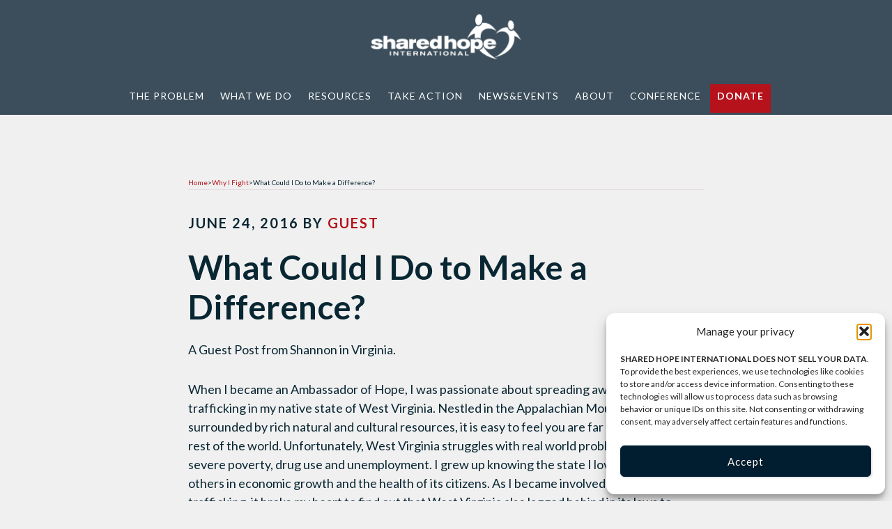

--- FILE ---
content_type: text/html; charset=UTF-8
request_url: https://sharedhope.org/2016/06/24/what-could-i-do-to-make-a-difference/
body_size: 21640
content:

<!DOCTYPE html>
<html lang="en-US">
<head >
<meta charset="UTF-8" />
<meta name="viewport" content="width=device-width, initial-scale=1" />
<meta name='robots' content='index, follow, max-image-preview:large, max-snippet:-1, max-video-preview:-1' />
	<style>img:is([sizes="auto" i], [sizes^="auto," i]) { contain-intrinsic-size: 3000px 1500px }</style>
	
	<!-- This site is optimized with the Yoast SEO plugin v26.6 - https://yoast.com/wordpress/plugins/seo/ -->
	<title>What Could I Do to Make a Difference? - Shared Hope International</title>
	<link rel="canonical" href="https://sharedhope.org/2016/06/24/what-could-i-do-to-make-a-difference/" />
	<meta property="og:locale" content="en_US" />
	<meta property="og:type" content="article" />
	<meta property="og:title" content="What Could I Do to Make a Difference? - Shared Hope International" />
	<meta property="og:description" content="A Guest Post from Shannon in Virginia. When I became an Ambassador of Hope, I was passionate about spreading awareness of trafficking in my native state of West Virginia. Nestled in the Appalachian Mountains, surrounded by rich natural and cultural resources, it is easy to feel you are far away from the rest of the [&hellip;]" />
	<meta property="og:url" content="https://sharedhope.org/2016/06/24/what-could-i-do-to-make-a-difference/" />
	<meta property="og:site_name" content="Shared Hope International" />
	<meta property="article:publisher" content="https://www.facebook.com/sharedhopeinternational" />
	<meta property="article:published_time" content="2016-06-24T09:53:20+00:00" />
	<meta property="article:modified_time" content="2017-02-15T22:52:12+00:00" />
	<meta property="og:image" content="https://sharedhope.org/wp-content/uploads/2016/06/2.jpg" />
	<meta property="og:image:width" content="912" />
	<meta property="og:image:height" content="684" />
	<meta property="og:image:type" content="image/jpeg" />
	<meta name="author" content="Guest" />
	<meta name="twitter:card" content="summary_large_image" />
	<meta name="twitter:creator" content="@sharedhope" />
	<meta name="twitter:site" content="@sharedhope" />
	<meta name="twitter:label1" content="Written by" />
	<meta name="twitter:data1" content="Guest" />
	<meta name="twitter:label2" content="Est. reading time" />
	<meta name="twitter:data2" content="2 minutes" />
	<script type="application/ld+json" class="yoast-schema-graph">{"@context":"https://schema.org","@graph":[{"@type":"Article","@id":"https://sharedhope.org/2016/06/24/what-could-i-do-to-make-a-difference/#article","isPartOf":{"@id":"https://sharedhope.org/2016/06/24/what-could-i-do-to-make-a-difference/"},"author":{"name":"Guest","@id":"https://sharedhope.org/#/schema/person/c72a76c80331417658be59c53881fb57"},"headline":"What Could I Do to Make a Difference?","datePublished":"2016-06-24T09:53:20+00:00","dateModified":"2017-02-15T22:52:12+00:00","mainEntityOfPage":{"@id":"https://sharedhope.org/2016/06/24/what-could-i-do-to-make-a-difference/"},"wordCount":437,"publisher":{"@id":"https://sharedhope.org/#organization"},"image":{"@id":"https://sharedhope.org/2016/06/24/what-could-i-do-to-make-a-difference/#primaryimage"},"thumbnailUrl":"https://sharedhope.org/wp-content/uploads/2016/06/2.jpg","articleSection":["Ambassador Posts","Awareness","Justice Programs","Why I Fight"],"inLanguage":"en-US"},{"@type":"WebPage","@id":"https://sharedhope.org/2016/06/24/what-could-i-do-to-make-a-difference/","url":"https://sharedhope.org/2016/06/24/what-could-i-do-to-make-a-difference/","name":"What Could I Do to Make a Difference? - Shared Hope International","isPartOf":{"@id":"https://sharedhope.org/#website"},"primaryImageOfPage":{"@id":"https://sharedhope.org/2016/06/24/what-could-i-do-to-make-a-difference/#primaryimage"},"image":{"@id":"https://sharedhope.org/2016/06/24/what-could-i-do-to-make-a-difference/#primaryimage"},"thumbnailUrl":"https://sharedhope.org/wp-content/uploads/2016/06/2.jpg","datePublished":"2016-06-24T09:53:20+00:00","dateModified":"2017-02-15T22:52:12+00:00","breadcrumb":{"@id":"https://sharedhope.org/2016/06/24/what-could-i-do-to-make-a-difference/#breadcrumb"},"inLanguage":"en-US","potentialAction":[{"@type":"ReadAction","target":["https://sharedhope.org/2016/06/24/what-could-i-do-to-make-a-difference/"]}]},{"@type":"ImageObject","inLanguage":"en-US","@id":"https://sharedhope.org/2016/06/24/what-could-i-do-to-make-a-difference/#primaryimage","url":"https://sharedhope.org/wp-content/uploads/2016/06/2.jpg","contentUrl":"https://sharedhope.org/wp-content/uploads/2016/06/2.jpg","width":912,"height":684},{"@type":"BreadcrumbList","@id":"https://sharedhope.org/2016/06/24/what-could-i-do-to-make-a-difference/#breadcrumb","itemListElement":[{"@type":"ListItem","position":1,"name":"Home","item":"https://sharedhope.org/"},{"@type":"ListItem","position":2,"name":"Latest News","item":"https://sharedhope.org/news/"},{"@type":"ListItem","position":3,"name":"What Could I Do to Make a Difference?"}]},{"@type":"WebSite","@id":"https://sharedhope.org/#website","url":"https://sharedhope.org/","name":"Shared Hope International","description":"Leading a worldwide effort to eradicate sexual slavery...one life at a time","publisher":{"@id":"https://sharedhope.org/#organization"},"potentialAction":[{"@type":"SearchAction","target":{"@type":"EntryPoint","urlTemplate":"https://sharedhope.org/?s={search_term_string}"},"query-input":{"@type":"PropertyValueSpecification","valueRequired":true,"valueName":"search_term_string"}}],"inLanguage":"en-US"},{"@type":"Organization","@id":"https://sharedhope.org/#organization","name":"Shared Hope International","url":"https://sharedhope.org/","logo":{"@type":"ImageObject","inLanguage":"en-US","@id":"https://sharedhope.org/#/schema/logo/image/","url":"https://sharedhope.org/wp-content/uploads/2013/03/shilogo.jpg","contentUrl":"https://sharedhope.org/wp-content/uploads/2013/03/shilogo.jpg","width":630,"height":246,"caption":"Shared Hope International"},"image":{"@id":"https://sharedhope.org/#/schema/logo/image/"},"sameAs":["https://www.facebook.com/sharedhopeinternational","https://x.com/sharedhope","https://www.instagram.com/sharedhopeinternational/"]},{"@type":"Person","@id":"https://sharedhope.org/#/schema/person/c72a76c80331417658be59c53881fb57","name":"Guest","url":"https://sharedhope.org/author/guest/"}]}</script>
	<!-- / Yoast SEO plugin. -->


<link rel='dns-prefetch' href='//fonts.googleapis.com' />
<link rel="alternate" type="application/rss+xml" title="Shared Hope International &raquo; Feed" href="https://sharedhope.org/feed/" />
<link rel="alternate" type="application/rss+xml" title="Shared Hope International &raquo; Comments Feed" href="https://sharedhope.org/comments/feed/" />
<link rel="alternate" type="application/rss+xml" title="Shared Hope International &raquo; What Could I Do to Make a Difference? Comments Feed" href="https://sharedhope.org/2016/06/24/what-could-i-do-to-make-a-difference/feed/" />
<script type="text/javascript">
/* <![CDATA[ */
window._wpemojiSettings = {"baseUrl":"https:\/\/s.w.org\/images\/core\/emoji\/16.0.1\/72x72\/","ext":".png","svgUrl":"https:\/\/s.w.org\/images\/core\/emoji\/16.0.1\/svg\/","svgExt":".svg","source":{"concatemoji":"https:\/\/sharedhope.org\/wp-includes\/js\/wp-emoji-release.min.js?ver=6.8.3"}};
/*! This file is auto-generated */
!function(s,n){var o,i,e;function c(e){try{var t={supportTests:e,timestamp:(new Date).valueOf()};sessionStorage.setItem(o,JSON.stringify(t))}catch(e){}}function p(e,t,n){e.clearRect(0,0,e.canvas.width,e.canvas.height),e.fillText(t,0,0);var t=new Uint32Array(e.getImageData(0,0,e.canvas.width,e.canvas.height).data),a=(e.clearRect(0,0,e.canvas.width,e.canvas.height),e.fillText(n,0,0),new Uint32Array(e.getImageData(0,0,e.canvas.width,e.canvas.height).data));return t.every(function(e,t){return e===a[t]})}function u(e,t){e.clearRect(0,0,e.canvas.width,e.canvas.height),e.fillText(t,0,0);for(var n=e.getImageData(16,16,1,1),a=0;a<n.data.length;a++)if(0!==n.data[a])return!1;return!0}function f(e,t,n,a){switch(t){case"flag":return n(e,"\ud83c\udff3\ufe0f\u200d\u26a7\ufe0f","\ud83c\udff3\ufe0f\u200b\u26a7\ufe0f")?!1:!n(e,"\ud83c\udde8\ud83c\uddf6","\ud83c\udde8\u200b\ud83c\uddf6")&&!n(e,"\ud83c\udff4\udb40\udc67\udb40\udc62\udb40\udc65\udb40\udc6e\udb40\udc67\udb40\udc7f","\ud83c\udff4\u200b\udb40\udc67\u200b\udb40\udc62\u200b\udb40\udc65\u200b\udb40\udc6e\u200b\udb40\udc67\u200b\udb40\udc7f");case"emoji":return!a(e,"\ud83e\udedf")}return!1}function g(e,t,n,a){var r="undefined"!=typeof WorkerGlobalScope&&self instanceof WorkerGlobalScope?new OffscreenCanvas(300,150):s.createElement("canvas"),o=r.getContext("2d",{willReadFrequently:!0}),i=(o.textBaseline="top",o.font="600 32px Arial",{});return e.forEach(function(e){i[e]=t(o,e,n,a)}),i}function t(e){var t=s.createElement("script");t.src=e,t.defer=!0,s.head.appendChild(t)}"undefined"!=typeof Promise&&(o="wpEmojiSettingsSupports",i=["flag","emoji"],n.supports={everything:!0,everythingExceptFlag:!0},e=new Promise(function(e){s.addEventListener("DOMContentLoaded",e,{once:!0})}),new Promise(function(t){var n=function(){try{var e=JSON.parse(sessionStorage.getItem(o));if("object"==typeof e&&"number"==typeof e.timestamp&&(new Date).valueOf()<e.timestamp+604800&&"object"==typeof e.supportTests)return e.supportTests}catch(e){}return null}();if(!n){if("undefined"!=typeof Worker&&"undefined"!=typeof OffscreenCanvas&&"undefined"!=typeof URL&&URL.createObjectURL&&"undefined"!=typeof Blob)try{var e="postMessage("+g.toString()+"("+[JSON.stringify(i),f.toString(),p.toString(),u.toString()].join(",")+"));",a=new Blob([e],{type:"text/javascript"}),r=new Worker(URL.createObjectURL(a),{name:"wpTestEmojiSupports"});return void(r.onmessage=function(e){c(n=e.data),r.terminate(),t(n)})}catch(e){}c(n=g(i,f,p,u))}t(n)}).then(function(e){for(var t in e)n.supports[t]=e[t],n.supports.everything=n.supports.everything&&n.supports[t],"flag"!==t&&(n.supports.everythingExceptFlag=n.supports.everythingExceptFlag&&n.supports[t]);n.supports.everythingExceptFlag=n.supports.everythingExceptFlag&&!n.supports.flag,n.DOMReady=!1,n.readyCallback=function(){n.DOMReady=!0}}).then(function(){return e}).then(function(){var e;n.supports.everything||(n.readyCallback(),(e=n.source||{}).concatemoji?t(e.concatemoji):e.wpemoji&&e.twemoji&&(t(e.twemoji),t(e.wpemoji)))}))}((window,document),window._wpemojiSettings);
/* ]]> */
</script>
<link rel='stylesheet' id='svc-fontawosem-css-css' href='https://sharedhope.org/wp-content/plugins/svc-post-grid-addon/assets/css/font-awesome.min.css?ver=6.8.3' type='text/css' media='all' />
<link rel='stylesheet' id='svc-front-css-css' href='https://sharedhope.org/wp-content/plugins/svc-post-grid-addon/assets/css/front.css?ver=6.8.3' type='text/css' media='all' />
<link rel='stylesheet' id='shi2016-css' href='https://sharedhope.org/wp-content/themes/shi2016/style.css?ver=2.6' type='text/css' media='all' />
<style id='wp-emoji-styles-inline-css' type='text/css'>

	img.wp-smiley, img.emoji {
		display: inline !important;
		border: none !important;
		box-shadow: none !important;
		height: 1em !important;
		width: 1em !important;
		margin: 0 0.07em !important;
		vertical-align: -0.1em !important;
		background: none !important;
		padding: 0 !important;
	}
</style>
<link rel='stylesheet' id='wp-block-library-css' href='https://sharedhope.org/wp-includes/css/dist/block-library/style.min.css?ver=6.8.3' type='text/css' media='all' />
<style id='classic-theme-styles-inline-css' type='text/css'>
/*! This file is auto-generated */
.wp-block-button__link{color:#fff;background-color:#32373c;border-radius:9999px;box-shadow:none;text-decoration:none;padding:calc(.667em + 2px) calc(1.333em + 2px);font-size:1.125em}.wp-block-file__button{background:#32373c;color:#fff;text-decoration:none}
</style>
<link rel='stylesheet' id='pardot-css' href='https://sharedhope.org/wp-content/plugins/pardot/build/style-index.css?ver=1721340556' type='text/css' media='all' />
<style id='global-styles-inline-css' type='text/css'>
:root{--wp--preset--aspect-ratio--square: 1;--wp--preset--aspect-ratio--4-3: 4/3;--wp--preset--aspect-ratio--3-4: 3/4;--wp--preset--aspect-ratio--3-2: 3/2;--wp--preset--aspect-ratio--2-3: 2/3;--wp--preset--aspect-ratio--16-9: 16/9;--wp--preset--aspect-ratio--9-16: 9/16;--wp--preset--color--black: #000000;--wp--preset--color--cyan-bluish-gray: #abb8c3;--wp--preset--color--white: #ffffff;--wp--preset--color--pale-pink: #f78da7;--wp--preset--color--vivid-red: #cf2e2e;--wp--preset--color--luminous-vivid-orange: #ff6900;--wp--preset--color--luminous-vivid-amber: #fcb900;--wp--preset--color--light-green-cyan: #7bdcb5;--wp--preset--color--vivid-green-cyan: #00d084;--wp--preset--color--pale-cyan-blue: #8ed1fc;--wp--preset--color--vivid-cyan-blue: #0693e3;--wp--preset--color--vivid-purple: #9b51e0;--wp--preset--gradient--vivid-cyan-blue-to-vivid-purple: linear-gradient(135deg,rgba(6,147,227,1) 0%,rgb(155,81,224) 100%);--wp--preset--gradient--light-green-cyan-to-vivid-green-cyan: linear-gradient(135deg,rgb(122,220,180) 0%,rgb(0,208,130) 100%);--wp--preset--gradient--luminous-vivid-amber-to-luminous-vivid-orange: linear-gradient(135deg,rgba(252,185,0,1) 0%,rgba(255,105,0,1) 100%);--wp--preset--gradient--luminous-vivid-orange-to-vivid-red: linear-gradient(135deg,rgba(255,105,0,1) 0%,rgb(207,46,46) 100%);--wp--preset--gradient--very-light-gray-to-cyan-bluish-gray: linear-gradient(135deg,rgb(238,238,238) 0%,rgb(169,184,195) 100%);--wp--preset--gradient--cool-to-warm-spectrum: linear-gradient(135deg,rgb(74,234,220) 0%,rgb(151,120,209) 20%,rgb(207,42,186) 40%,rgb(238,44,130) 60%,rgb(251,105,98) 80%,rgb(254,248,76) 100%);--wp--preset--gradient--blush-light-purple: linear-gradient(135deg,rgb(255,206,236) 0%,rgb(152,150,240) 100%);--wp--preset--gradient--blush-bordeaux: linear-gradient(135deg,rgb(254,205,165) 0%,rgb(254,45,45) 50%,rgb(107,0,62) 100%);--wp--preset--gradient--luminous-dusk: linear-gradient(135deg,rgb(255,203,112) 0%,rgb(199,81,192) 50%,rgb(65,88,208) 100%);--wp--preset--gradient--pale-ocean: linear-gradient(135deg,rgb(255,245,203) 0%,rgb(182,227,212) 50%,rgb(51,167,181) 100%);--wp--preset--gradient--electric-grass: linear-gradient(135deg,rgb(202,248,128) 0%,rgb(113,206,126) 100%);--wp--preset--gradient--midnight: linear-gradient(135deg,rgb(2,3,129) 0%,rgb(40,116,252) 100%);--wp--preset--font-size--small: 13px;--wp--preset--font-size--medium: 20px;--wp--preset--font-size--large: 36px;--wp--preset--font-size--x-large: 42px;--wp--preset--spacing--20: 0.44rem;--wp--preset--spacing--30: 0.67rem;--wp--preset--spacing--40: 1rem;--wp--preset--spacing--50: 1.5rem;--wp--preset--spacing--60: 2.25rem;--wp--preset--spacing--70: 3.38rem;--wp--preset--spacing--80: 5.06rem;--wp--preset--shadow--natural: 6px 6px 9px rgba(0, 0, 0, 0.2);--wp--preset--shadow--deep: 12px 12px 50px rgba(0, 0, 0, 0.4);--wp--preset--shadow--sharp: 6px 6px 0px rgba(0, 0, 0, 0.2);--wp--preset--shadow--outlined: 6px 6px 0px -3px rgba(255, 255, 255, 1), 6px 6px rgba(0, 0, 0, 1);--wp--preset--shadow--crisp: 6px 6px 0px rgba(0, 0, 0, 1);}:where(.is-layout-flex){gap: 0.5em;}:where(.is-layout-grid){gap: 0.5em;}body .is-layout-flex{display: flex;}.is-layout-flex{flex-wrap: wrap;align-items: center;}.is-layout-flex > :is(*, div){margin: 0;}body .is-layout-grid{display: grid;}.is-layout-grid > :is(*, div){margin: 0;}:where(.wp-block-columns.is-layout-flex){gap: 2em;}:where(.wp-block-columns.is-layout-grid){gap: 2em;}:where(.wp-block-post-template.is-layout-flex){gap: 1.25em;}:where(.wp-block-post-template.is-layout-grid){gap: 1.25em;}.has-black-color{color: var(--wp--preset--color--black) !important;}.has-cyan-bluish-gray-color{color: var(--wp--preset--color--cyan-bluish-gray) !important;}.has-white-color{color: var(--wp--preset--color--white) !important;}.has-pale-pink-color{color: var(--wp--preset--color--pale-pink) !important;}.has-vivid-red-color{color: var(--wp--preset--color--vivid-red) !important;}.has-luminous-vivid-orange-color{color: var(--wp--preset--color--luminous-vivid-orange) !important;}.has-luminous-vivid-amber-color{color: var(--wp--preset--color--luminous-vivid-amber) !important;}.has-light-green-cyan-color{color: var(--wp--preset--color--light-green-cyan) !important;}.has-vivid-green-cyan-color{color: var(--wp--preset--color--vivid-green-cyan) !important;}.has-pale-cyan-blue-color{color: var(--wp--preset--color--pale-cyan-blue) !important;}.has-vivid-cyan-blue-color{color: var(--wp--preset--color--vivid-cyan-blue) !important;}.has-vivid-purple-color{color: var(--wp--preset--color--vivid-purple) !important;}.has-black-background-color{background-color: var(--wp--preset--color--black) !important;}.has-cyan-bluish-gray-background-color{background-color: var(--wp--preset--color--cyan-bluish-gray) !important;}.has-white-background-color{background-color: var(--wp--preset--color--white) !important;}.has-pale-pink-background-color{background-color: var(--wp--preset--color--pale-pink) !important;}.has-vivid-red-background-color{background-color: var(--wp--preset--color--vivid-red) !important;}.has-luminous-vivid-orange-background-color{background-color: var(--wp--preset--color--luminous-vivid-orange) !important;}.has-luminous-vivid-amber-background-color{background-color: var(--wp--preset--color--luminous-vivid-amber) !important;}.has-light-green-cyan-background-color{background-color: var(--wp--preset--color--light-green-cyan) !important;}.has-vivid-green-cyan-background-color{background-color: var(--wp--preset--color--vivid-green-cyan) !important;}.has-pale-cyan-blue-background-color{background-color: var(--wp--preset--color--pale-cyan-blue) !important;}.has-vivid-cyan-blue-background-color{background-color: var(--wp--preset--color--vivid-cyan-blue) !important;}.has-vivid-purple-background-color{background-color: var(--wp--preset--color--vivid-purple) !important;}.has-black-border-color{border-color: var(--wp--preset--color--black) !important;}.has-cyan-bluish-gray-border-color{border-color: var(--wp--preset--color--cyan-bluish-gray) !important;}.has-white-border-color{border-color: var(--wp--preset--color--white) !important;}.has-pale-pink-border-color{border-color: var(--wp--preset--color--pale-pink) !important;}.has-vivid-red-border-color{border-color: var(--wp--preset--color--vivid-red) !important;}.has-luminous-vivid-orange-border-color{border-color: var(--wp--preset--color--luminous-vivid-orange) !important;}.has-luminous-vivid-amber-border-color{border-color: var(--wp--preset--color--luminous-vivid-amber) !important;}.has-light-green-cyan-border-color{border-color: var(--wp--preset--color--light-green-cyan) !important;}.has-vivid-green-cyan-border-color{border-color: var(--wp--preset--color--vivid-green-cyan) !important;}.has-pale-cyan-blue-border-color{border-color: var(--wp--preset--color--pale-cyan-blue) !important;}.has-vivid-cyan-blue-border-color{border-color: var(--wp--preset--color--vivid-cyan-blue) !important;}.has-vivid-purple-border-color{border-color: var(--wp--preset--color--vivid-purple) !important;}.has-vivid-cyan-blue-to-vivid-purple-gradient-background{background: var(--wp--preset--gradient--vivid-cyan-blue-to-vivid-purple) !important;}.has-light-green-cyan-to-vivid-green-cyan-gradient-background{background: var(--wp--preset--gradient--light-green-cyan-to-vivid-green-cyan) !important;}.has-luminous-vivid-amber-to-luminous-vivid-orange-gradient-background{background: var(--wp--preset--gradient--luminous-vivid-amber-to-luminous-vivid-orange) !important;}.has-luminous-vivid-orange-to-vivid-red-gradient-background{background: var(--wp--preset--gradient--luminous-vivid-orange-to-vivid-red) !important;}.has-very-light-gray-to-cyan-bluish-gray-gradient-background{background: var(--wp--preset--gradient--very-light-gray-to-cyan-bluish-gray) !important;}.has-cool-to-warm-spectrum-gradient-background{background: var(--wp--preset--gradient--cool-to-warm-spectrum) !important;}.has-blush-light-purple-gradient-background{background: var(--wp--preset--gradient--blush-light-purple) !important;}.has-blush-bordeaux-gradient-background{background: var(--wp--preset--gradient--blush-bordeaux) !important;}.has-luminous-dusk-gradient-background{background: var(--wp--preset--gradient--luminous-dusk) !important;}.has-pale-ocean-gradient-background{background: var(--wp--preset--gradient--pale-ocean) !important;}.has-electric-grass-gradient-background{background: var(--wp--preset--gradient--electric-grass) !important;}.has-midnight-gradient-background{background: var(--wp--preset--gradient--midnight) !important;}.has-small-font-size{font-size: var(--wp--preset--font-size--small) !important;}.has-medium-font-size{font-size: var(--wp--preset--font-size--medium) !important;}.has-large-font-size{font-size: var(--wp--preset--font-size--large) !important;}.has-x-large-font-size{font-size: var(--wp--preset--font-size--x-large) !important;}
:where(.wp-block-post-template.is-layout-flex){gap: 1.25em;}:where(.wp-block-post-template.is-layout-grid){gap: 1.25em;}
:where(.wp-block-columns.is-layout-flex){gap: 2em;}:where(.wp-block-columns.is-layout-grid){gap: 2em;}
:root :where(.wp-block-pullquote){font-size: 1.5em;line-height: 1.6;}
</style>
<link rel='stylesheet' id='woocommerce-layout-css' href='https://sharedhope.org/wp-content/plugins/woocommerce/assets/css/woocommerce-layout.css?ver=10.1.2' type='text/css' media='all' />
<link rel='stylesheet' id='woocommerce-smallscreen-css' href='https://sharedhope.org/wp-content/plugins/woocommerce/assets/css/woocommerce-smallscreen.css?ver=10.1.2' type='text/css' media='only screen and (max-width: 768px)' />
<link rel='stylesheet' id='woocommerce-general-css' href='https://sharedhope.org/wp-content/plugins/woocommerce/assets/css/woocommerce.css?ver=10.1.2' type='text/css' media='all' />
<style id='woocommerce-inline-inline-css' type='text/css'>
.woocommerce form .form-row .required { visibility: visible; }
</style>
<link rel='stylesheet' id='esg-plugin-settings-css' href='https://sharedhope.org/wp-content/plugins/essential-grid/public/assets/css/settings.css?ver=3.1.0' type='text/css' media='all' />
<link rel='stylesheet' id='tp-fontello-css' href='https://sharedhope.org/wp-content/plugins/essential-grid/public/assets/font/fontello/css/fontello.css?ver=3.1.0' type='text/css' media='all' />
<link rel='stylesheet' id='tp-font-awesome-css' href='https://sharedhope.org/wp-content/plugins/essential-grid/public/assets/font/font-awesome/css/font-awesome.css?ver=3.1.0' type='text/css' media='all' />
<link rel='stylesheet' id='tp-stroke-7-css' href='https://sharedhope.org/wp-content/plugins/essential-grid/public/assets/font/pe-icon-7-stroke/css/pe-icon-7-stroke.css?ver=3.1.0' type='text/css' media='all' />
<link rel='stylesheet' id='cmplz-general-css' href='https://sharedhope.org/wp-content/plugins/complianz-gdpr-premium-multisite/assets/css/cookieblocker.min.css?ver=1762187051' type='text/css' media='all' />
<link rel='stylesheet' id='brands-styles-css' href='https://sharedhope.org/wp-content/plugins/woocommerce/assets/css/brands.css?ver=10.1.2' type='text/css' media='all' />
<link rel='stylesheet' id='dashicons-css' href='https://sharedhope.org/wp-includes/css/dashicons.min.css?ver=6.8.3' type='text/css' media='all' />
<link rel='stylesheet' id='altitude-google-fonts-css' href='//fonts.googleapis.com/css?family=Lato%3A400%2C400i%2C700&#038;ver=2.6' type='text/css' media='all' />
<link rel='stylesheet' id='mm-compiled-options-mobmenu-css' href='https://sharedhope.org/wp-content/uploads/dynamic-mobmenu.css?ver=2.8.8-804' type='text/css' media='all' />
<link rel='stylesheet' id='mm-google-webfont-dosis-css' href='//fonts.googleapis.com/css?family=Dosis%3Ainherit%2C400&#038;subset=latin%2Clatin-ext&#038;ver=6.8.3' type='text/css' media='all' />
<link rel='stylesheet' id='js_composer_custom_css-css' href='//sharedhope.org/wp-content/uploads/js_composer/custom.css?ver=8.7.1' type='text/css' media='all' />
<link rel='stylesheet' id='essb-compiledcache-css' href='https://sharedhope.org/wp-content/easysocialsharebuttons-assets/compiled/2566c291e59e185c12a331fef1e235f3.css?ver=10.8' type='text/css' media='all' />
<link rel='stylesheet' id='bsf-Defaults-css' href='https://sharedhope.org/wp-content/uploads/smile_fonts/Defaults/Defaults.css?ver=3.19.22' type='text/css' media='all' />
<link rel='stylesheet' id='cssmobmenu-icons-css' href='https://sharedhope.org/wp-content/plugins/mobile-menu/includes/css/mobmenu-icons.css?ver=6.8.3' type='text/css' media='all' />
<link rel='stylesheet' id='cssmobmenu-css' href='https://sharedhope.org/wp-content/plugins/mobile-menu/includes/css/mobmenu.css?ver=2.8.8' type='text/css' media='all' />
<script type="text/javascript" src="https://sharedhope.org/wp-includes/js/jquery/jquery.min.js?ver=3.7.1" id="jquery-core-js"></script>
<script type="text/javascript" src="https://sharedhope.org/wp-includes/js/jquery/jquery-migrate.min.js?ver=3.4.1" id="jquery-migrate-js"></script>
<script type="text/javascript" src="https://sharedhope.org/wp-content/plugins/woocommerce/assets/js/jquery-blockui/jquery.blockUI.min.js?ver=2.7.0-wc.10.1.2" id="jquery-blockui-js" data-wp-strategy="defer"></script>
<script type="text/javascript" id="wc-add-to-cart-js-extra">
/* <![CDATA[ */
var wc_add_to_cart_params = {"ajax_url":"\/wp-admin\/admin-ajax.php","wc_ajax_url":"\/?wc-ajax=%%endpoint%%","i18n_view_cart":"View cart","cart_url":"https:\/\/sharedhope.org\/cart\/","is_cart":"","cart_redirect_after_add":"yes"};
/* ]]> */
</script>
<script type="text/javascript" src="https://sharedhope.org/wp-content/plugins/woocommerce/assets/js/frontend/add-to-cart.min.js?ver=10.1.2" id="wc-add-to-cart-js" data-wp-strategy="defer"></script>
<script type="text/javascript" src="https://sharedhope.org/wp-content/plugins/woocommerce/assets/js/js-cookie/js.cookie.min.js?ver=2.1.4-wc.10.1.2" id="js-cookie-js" defer="defer" data-wp-strategy="defer"></script>
<script type="text/javascript" id="woocommerce-js-extra">
/* <![CDATA[ */
var woocommerce_params = {"ajax_url":"\/wp-admin\/admin-ajax.php","wc_ajax_url":"\/?wc-ajax=%%endpoint%%","i18n_password_show":"Show password","i18n_password_hide":"Hide password"};
/* ]]> */
</script>
<script type="text/javascript" src="https://sharedhope.org/wp-content/plugins/woocommerce/assets/js/frontend/woocommerce.min.js?ver=10.1.2" id="woocommerce-js" defer="defer" data-wp-strategy="defer"></script>
<script type="text/javascript" src="https://sharedhope.org/wp-content/plugins/js_composer/assets/js/vendors/woocommerce-add-to-cart.js?ver=8.7.1" id="vc_woocommerce-add-to-cart-js-js"></script>
<script type="text/javascript" src="https://sharedhope.org/wp-content/themes/shi2016/js/global.js?ver=1.0.0" id="altitude-global-js"></script>
<script type="text/javascript" src="https://sharedhope.org/wp-content/plugins/mobile-menu/includes/js/mobmenu.js?ver=2.8.8" id="mobmenujs-js"></script>
<script></script><link rel="https://api.w.org/" href="https://sharedhope.org/wp-json/" /><link rel="alternate" title="JSON" type="application/json" href="https://sharedhope.org/wp-json/wp/v2/posts/12832" /><link rel="EditURI" type="application/rsd+xml" title="RSD" href="https://sharedhope.org/xmlrpc.php?rsd" />
<link rel='shortlink' href='https://sharedhope.org/?p=12832' />
<link rel="alternate" title="oEmbed (JSON)" type="application/json+oembed" href="https://sharedhope.org/wp-json/oembed/1.0/embed?url=https%3A%2F%2Fsharedhope.org%2F2016%2F06%2F24%2Fwhat-could-i-do-to-make-a-difference%2F" />
<link rel="alternate" title="oEmbed (XML)" type="text/xml+oembed" href="https://sharedhope.org/wp-json/oembed/1.0/embed?url=https%3A%2F%2Fsharedhope.org%2F2016%2F06%2F24%2Fwhat-could-i-do-to-make-a-difference%2F&#038;format=xml" />
<script data-service="google-analytics" data-category="statistics" async data-cmplz-src="https://www.googletagmanager.com/gtag/js?id=UA-20291937-1" type="text/plain"></script><script type="text/javascript">window.dataLayer = window.dataLayer || [];function gtag(){dataLayer.push(arguments);}gtag('js', new Date());gtag('config', 'UA-20291937-1');
gtag('config', 'AW-1010393134');
gtag('config', 'G-D8EJ0E9BRP');</script><meta property="fb:app_id" content="249855175949858"/>    <style>
	.svc_post_grid_list_container{ display:none;}
	#loader {background-image: url("https://sharedhope.org/wp-content/plugins/svc-post-grid-addon/inc/../addons/post-grid/css/loader.GIF");}
	</style>
    			<style>.cmplz-hidden {
					display: none !important;
				}</style><!-- Microsoft Ads-->
<script>
  (function(w,d,t,r,u)
  {
    var f,n,i;
    w[u]=w[u]||[],f=function()
    {
      var o={ti:"247017377", enableAutoSpaTracking: true};
      o.q=w[u],w[u]=new UET(o),w[u].push("pageLoad")
    },
    n=d.createElement(t),n.src=r,n.async=1,n.onload=n.onreadystatechange=function()
    {
      var s=this.readyState;
      s&&s!=="loaded"&&s!=="complete"||(f(),n.onload=n.onreadystatechange=null)
    },
    i=d.getElementsByTagName(t)[0],i.parentNode.insertBefore(n,i)
  })
  (window,document,"script","//bat.bing.com/bat.js","uetq");
</script>

<!-- Facebook Pixel Code -->
<script type="text/plain" data-service="facebook" data-category="marketing">
!function(f,b,e,v,n,t,s)
{if(f.fbq)return;n=f.fbq=function(){n.callMethod?
n.callMethod.apply(n,arguments):n.queue.push(arguments)};
if(!f._fbq)f._fbq=n;n.push=n;n.loaded=!0;n.version='2.0';
n.queue=[];t=b.createElement(e);t.async=!0;
t.src=v;s=b.getElementsByTagName(e)[0];
s.parentNode.insertBefore(t,s)}(window,document,'script',
'https://connect.facebook.net/en_US/fbevents.js');
fbq('init', '1379082629048715');
fbq('track', 'PageView');
</script>

<noscript>
<img height="1" width="1"
src="https://www.facebook.com/tr?id=1379082629048715&ev=PageView
&noscript=1"/>

</noscript>


<!-- End Facebook Pixel Code -->


<meta name="google-site-verification" content="mmuSbU8Jefs8ok_2DQaHgussC3yYt8d947ho0-A_GmQ" />


<script type="text/javascript">
    adroll_adv_id = "USOD3IQWNZGH5A3II6XI4M";
    adroll_pix_id = "VTS75REYAZFNFJL5ED476M";
    adroll_version = "2.0";

    (function(w, d, e, o, a) {
        w.__adroll_loaded = true;
        w.adroll = w.adroll || [];
        w.adroll.f = [ 'setProperties', 'identify', 'track' ];
        var roundtripUrl = "https://s.adroll.com/j/" + adroll_adv_id
                + "/roundtrip.js";
        for (a = 0; a < w.adroll.f.length; a++) {
            w.adroll[w.adroll.f[a]] = w.adroll[w.adroll.f[a]] || (function(n) {
                return function() {
                    w.adroll.push([ n, arguments ])
                }
            })(w.adroll.f[a])
        }

        e = d.createElement('script');
        o = d.getElementsByTagName('script')[0];
        e.async = 1;
        e.src = roundtripUrl;
        o.parentNode.insertBefore(e, o);
    })(window, document);
    adroll.track("pageView");
</script>	<noscript><style>.woocommerce-product-gallery{ opacity: 1 !important; }</style></noscript>
	
<script type="text/javascript">var essb_settings = {"ajax_url":"https:\/\/sharedhope.org\/wp-admin\/admin-ajax.php","essb3_nonce":"21df03d08a","essb3_plugin_url":"https:\/\/sharedhope.org\/wp-content\/plugins\/easy-social-share-buttons3","essb3_stats":false,"essb3_ga":false,"essb3_ga_ntg":false,"blog_url":"https:\/\/sharedhope.org\/","post_id":"12832"};var essb_buttons_exist = !!document.getElementsByClassName("essb_links"); if(essb_buttons_exist == true) { document.addEventListener("DOMContentLoaded", function(event) { var ESSB_CACHE_URL = "https://sharedhope.org/2016/06/24/what-could-i-do-to-make-a-difference/"; if(ESSB_CACHE_URL.indexOf("?") > -1) { ESSB_CACHE_URL += "&essb_counter_cache=rebuild"; } else { ESSB_CACHE_URL += "?essb_counter_cache=rebuild"; }; var xhr = new XMLHttpRequest(); xhr.open("GET",ESSB_CACHE_URL,true); xhr.send(); });}</script><meta name="generator" content="Powered by WPBakery Page Builder - drag and drop page builder for WordPress."/>
<link rel="icon" href="https://sharedhope.org/wp-content/uploads/2019/01/cropped-favicon-32x32.jpg" sizes="32x32" />
<link rel="icon" href="https://sharedhope.org/wp-content/uploads/2019/01/cropped-favicon-192x192.jpg" sizes="192x192" />
<link rel="apple-touch-icon" href="https://sharedhope.org/wp-content/uploads/2019/01/cropped-favicon-180x180.jpg" />
<meta name="msapplication-TileImage" content="https://sharedhope.org/wp-content/uploads/2019/01/cropped-favicon-270x270.jpg" />
		<style type="text/css" id="wp-custom-css">
			#respond {display:none;}

#review_form #respond {display:inline-block;}

.akismet_comment_form_privacy_notice {display:none;}

.noUi-connect {
 background:#b5121b !important;
}

.rotate-counter-clockwise {
    transform: rotate(-6deg);
}		</style>
		<noscript><style> .wpb_animate_when_almost_visible { opacity: 1; }</style></noscript></head>
<body data-cmplz=1 class="wp-singular post-template-default single single-post postid-12832 single-format-standard wp-theme-genesis wp-child-theme-shi2016 theme-genesis woocommerce-no-js header-image header-full-width full-width-content genesis-breadcrumbs-visible genesis-footer-widgets-visible essb-10.8 mob-menu-slideout-over wpb-js-composer js-comp-ver-8.7.1 vc_responsive"><div class="site-container"><header class="site-header"><div class="wrap"><div class="title-area"><p class="site-title"><a href="https://sharedhope.org/">Shared Hope International</a></p><p class="site-description">Leading a worldwide effort to eradicate sexual slavery...one life at a time</p></div><nav class="nav-primary" aria-label="Main"><div class="wrap"><ul id="menu-main-menu" class="menu genesis-nav-menu menu-primary"><li id="menu-item-11631" class="menu-item menu-item-type-post_type menu-item-object-page menu-item-has-children menu-item-11631"><a href="https://sharedhope.org/the-problem/"><span >The Problem</span></a>
<ul class="sub-menu">
	<li id="menu-item-121" class="menu-item menu-item-type-post_type menu-item-object-page menu-item-121"><a href="https://sharedhope.org/the-problem/what-is-sex-trafficking/"><span >What is Sex Trafficking?</span></a></li>
	<li id="menu-item-118" class="menu-item menu-item-type-post_type menu-item-object-page menu-item-118"><a href="https://sharedhope.org/the-problem/faqs/"><span >FAQs</span></a></li>
	<li id="menu-item-120" class="menu-item menu-item-type-post_type menu-item-object-page menu-item-120"><a href="https://sharedhope.org/the-problem/trafficking-terms/"><span >Glossary of Terms</span><span class="menu-description"></span></a></li>
</ul>
</li>
<li id="menu-item-122" class="menu-item menu-item-type-post_type menu-item-object-page menu-item-has-children menu-item-122"><a href="https://sharedhope.org/what-we-do/"><span >What We Do</span></a>
<ul class="sub-menu">
	<li id="menu-item-127" class="menu-item menu-item-type-post_type menu-item-object-page menu-item-has-children menu-item-127"><a href="https://sharedhope.org/what-we-do/prevent/"><span >Prevent</span></a>
	<ul class="sub-menu">
		<li id="menu-item-132" class="menu-item menu-item-type-post_type menu-item-object-page menu-item-132"><a href="https://sharedhope.org/what-we-do/prevent/training/"><span >Training</span><span class="menu-description"></span></a></li>
		<li id="menu-item-128" class="menu-item menu-item-type-post_type menu-item-object-page menu-item-128"><a href="https://sharedhope.org/what-we-do/prevent/awareness/"><span >Awareness</span></a></li>
	</ul>
</li>
	<li id="menu-item-133" class="menu-item menu-item-type-post_type menu-item-object-page menu-item-has-children menu-item-133"><a href="https://sharedhope.org/what-we-do/restore/"><span >Restore</span></a>
	<ul class="sub-menu">
		<li id="menu-item-135" class="menu-item menu-item-type-post_type menu-item-object-page menu-item-135"><a href="https://sharedhope.org/what-we-do/restore/services/"><span >Programs</span><span class="menu-description"></span></a></li>
		<li id="menu-item-27631" class="menu-item menu-item-type-post_type menu-item-object-page menu-item-27631"><a href="https://sharedhope.org/serviceproviders/"><span >3rd Party Service Providers</span><span class="menu-description"></span></a></li>
		<li id="menu-item-136" class="menu-item menu-item-type-post_type menu-item-object-page menu-item-136"><a href="https://sharedhope.org/what-we-do/restore/stories-of-hope/"><span >Stories of Hope</span></a></li>
		<li id="menu-item-134" class="menu-item menu-item-type-post_type menu-item-object-page menu-item-134"><a href="https://sharedhope.org/what-we-do/restore/partners/"><span >Partners</span></a></li>
	</ul>
</li>
	<li id="menu-item-123" class="menu-item menu-item-type-post_type menu-item-object-page menu-item-has-children menu-item-123"><a href="https://sharedhope.org/what-we-do/bring-justice/"><span >Bring Justice:</span><span class="menu-description">Institute for Justice & Advocacy</span></a>
	<ul class="sub-menu">
		<li id="menu-item-32413" class="menu-item menu-item-type-post_type menu-item-object-page menu-item-32413"><a href="https://sharedhope.org/resources/policy-research-resources/"><span >Research</span><span class="menu-description"></span></a></li>
		<li id="menu-item-36990" class="menu-item menu-item-type-custom menu-item-object-custom menu-item-36990"><a href="https://reportcards.sharedhope.org"><span >Report Cards</span><span class="menu-description"></span></a></li>
		<li id="menu-item-32412" class="menu-item menu-item-type-post_type menu-item-object-page menu-item-32412"><a href="https://sharedhope.org/what-we-do/prevent/training/"><span >Training</span><span class="menu-description"></span></a></li>
		<li id="menu-item-32414" class="menu-item menu-item-type-post_type menu-item-object-page menu-item-32414"><a href="https://sharedhope.org/what-we-do/bring-justice/advocacy/"><span >Advocacy</span></a></li>
	</ul>
</li>
</ul>
</li>
<li id="menu-item-116" class="menu-item menu-item-type-post_type menu-item-object-page menu-item-has-children menu-item-116"><a href="https://sharedhope.org/resources/"><span >Resources</span></a>
<ul class="sub-menu">
	<li id="menu-item-14736" class="menu-item menu-item-type-post_type menu-item-object-page menu-item-14736"><a href="https://sharedhope.org/resources/"><span >All Resources</span><span class="menu-description"></span></a></li>
	<li id="menu-item-36856" class="menu-item menu-item-type-post_type menu-item-object-page menu-item-36856"><a href="https://sharedhope.org/what-we-do/prevent/awareness/internetsafety/"><span >Internet Safety</span></a></li>
	<li id="menu-item-13961" class="menu-item menu-item-type-post_type menu-item-object-page menu-item-13961"><a href="https://sharedhope.org/resources/policy-research-resources/"><span >Policy Research and Resources</span></a></li>
	<li id="menu-item-35425" class="external menu-item menu-item-type-custom menu-item-object-custom menu-item-35425"><a href="https://store.sharedhope.org" title="external"><span >Store</span><span class="menu-description"></span></a></li>
</ul>
</li>
<li id="menu-item-107" class="menu-item menu-item-type-post_type menu-item-object-page menu-item-has-children menu-item-107"><a href="https://sharedhope.org/takeaction/"><span >Take Action</span></a>
<ul class="sub-menu">
	<li id="menu-item-18132" class="menu-item menu-item-type-custom menu-item-object-custom menu-item-18132"><a href="https://sharedhope.org/takeaction/#activism"><span >Activism</span><span class="menu-description"></span></a></li>
	<li id="menu-item-32415" class="menu-item menu-item-type-custom menu-item-object-custom menu-item-32415"><a href="https://act.sharedhope.org/actioncenter"><span >Advocate</span><span class="menu-description"></span></a></li>
	<li id="menu-item-36839" class="menu-item menu-item-type-post_type menu-item-object-page menu-item-36839"><a href="https://sharedhope.org/justlikeme/"><span >Just Like Me</span></a></li>
	<li id="menu-item-18133" class="menu-item menu-item-type-custom menu-item-object-custom menu-item-18133"><a href="https://sharedhope.org/takeaction/#volunteer"><span >Volunteer</span><span class="menu-description"></span></a></li>
	<li id="menu-item-18335" class="menu-item menu-item-type-custom menu-item-object-custom menu-item-18335"><a href="https://sharedhope.org/takeaction/#giving"><span >Give</span><span class="menu-description"></span></a></li>
</ul>
</li>
<li id="menu-item-11630" class="menu-item menu-item-type-post_type menu-item-object-page menu-item-has-children menu-item-11630"><a href="https://sharedhope.org/news-events/"><span >News&#038;Events</span><span class="menu-description"></span></a>
<ul class="sub-menu">
	<li id="menu-item-13388" class="menu-item menu-item-type-post_type menu-item-object-page menu-item-13388"><a href="https://sharedhope.org/news-events/"><span >Blog  &#038; Events</span><span class="menu-description"></span></a></li>
	<li id="menu-item-11648" class="menu-item menu-item-type-post_type menu-item-object-page menu-item-11648"><a href="https://sharedhope.org/press/"><span >Media Center</span></a></li>
	<li id="menu-item-1185" class="menu-item menu-item-type-post_type menu-item-object-page menu-item-1185"><a href="https://sharedhope.org/takeaction/request-a-speaker/"><span >Request a Speaker</span></a></li>
	<li id="menu-item-1180" class="menu-item menu-item-type-post_type menu-item-object-page menu-item-1180"><a href="https://sharedhope.org/takeaction/host-an-event/"><span >Host an Event</span></a></li>
	<li id="menu-item-1583" class="menu-item menu-item-type-custom menu-item-object-custom menu-item-1583"><a href="https://sharedhope.org/events/"><span >Attend an Event</span><span class="menu-description"></span></a></li>
</ul>
</li>
<li id="menu-item-11661" class="menu-item menu-item-type-post_type menu-item-object-page menu-item-has-children menu-item-11661"><a href="https://sharedhope.org/about-us/"><span >About</span><span class="menu-description"></span></a>
<ul class="sub-menu">
	<li id="menu-item-148" class="menu-item menu-item-type-post_type menu-item-object-page menu-item-148"><a href="https://sharedhope.org/about-us/our-mission-and-values/"><span >Our Mission and Values</span></a></li>
	<li id="menu-item-149" class="menu-item menu-item-type-post_type menu-item-object-page menu-item-149"><a href="https://sharedhope.org/about-us/our-story/"><span >Our Story</span></a></li>
	<li id="menu-item-139" class="menu-item menu-item-type-post_type menu-item-object-page menu-item-139"><a href="https://sharedhope.org/about-us/financial-accountability/"><span >Financial Accountability</span></a></li>
	<li id="menu-item-36328" class="menu-item menu-item-type-custom menu-item-object-custom menu-item-36328"><a href="https://sharedhope.org/wp-content/uploads/2025/11/2024-SHI-Annual-Report-DIGITAL.pdf"><span >2024 Annual Report</span><span class="menu-description"></span></a></li>
	<li id="menu-item-146" class="menu-item menu-item-type-post_type menu-item-object-page menu-item-146"><a href="https://sharedhope.org/about-us/leadership/"><span >Leadership</span></a></li>
	<li id="menu-item-140" class="menu-item menu-item-type-post_type menu-item-object-page menu-item-140"><a href="https://sharedhope.org/about-us/join-our-team/"><span >Join Our Team</span></a></li>
	<li id="menu-item-138" class="menu-item menu-item-type-post_type menu-item-object-page menu-item-138"><a href="https://sharedhope.org/about-us/contact-us/"><span >Contact  Us</span><span class="menu-description"></span></a></li>
</ul>
</li>
<li id="menu-item-36916" class="menu-item menu-item-type-custom menu-item-object-custom menu-item-36916"><a href="https://justconference.org"><span >Conference</span><span class="menu-description"></span></a></li>
<li id="menu-item-13502" class="highlight menu-item menu-item-type-custom menu-item-object-custom menu-item-13502"><a href="http://sharedhope.org/donate"><span >Donate</span><span class="menu-description"></span></a></li>
</ul></div></nav></div></header><div class="site-inner"><div class="content-sidebar-wrap"><main class="content"><div class="breadcrumb"><span class="breadcrumb-link-wrap"><a class="breadcrumb-link" href="https://sharedhope.org/"><span class="breadcrumb-link-text-wrap">Home</span></a><meta ></span><span class="sep">&gt;</span><span class="breadcrumb-link-wrap"><a class="breadcrumb-link" href="https://sharedhope.org/category/why-i-fight/"><span class="breadcrumb-link-text-wrap">Why I Fight</span></a><meta ></span><span class="sep">&gt;</span>What Could I Do to Make a Difference?</div><article class="post-12832 post type-post status-publish format-standard has-post-thumbnail category-ambassadors category-awareness category-justice-programs category-why-i-fight entry" aria-label="What Could I Do to Make a Difference?"><header class="entry-header"><p class="entry-meta"><time class="entry-time">June 24, 2016</time> by <span class="entry-author"><a href="https://sharedhope.org/author/guest/" class="entry-author-link" rel="author"><span class="entry-author-name">Guest</span></a></span> </p><h1 class="entry-title">What Could I Do to Make a Difference?</h1>
</header><div class="entry-content"><p>A Guest Post from Shannon in Virginia.</p>
<p>When I became an Ambassador of Hope, I was passionate about spreading awareness of trafficking in my native state of West Virginia. Nestled in the Appalachian Mountains, surrounded by rich natural and cultural resources, it is easy to feel you are far away from the rest of the world. Unfortunately, West Virginia struggles with real world problems, such as severe poverty, drug use and unemployment. I grew up knowing the state I loved lagged behind others in economic growth and the health of its citizens. As I became involved in combatting sex trafficking, it broke my heart to find out that West Virginia also lagged behind in its laws to protect victims and bring justice to the people who exploit them.</p>
<p><img decoding="async" class="aligncenter size-large wp-image-12833" src="https://sharedhope.org/wp-content/uploads/2016/06/2-700x525.jpg" alt="2" width="700" height="525" srcset="https://sharedhope.org/wp-content/uploads/2016/06/2-700x525.jpg 700w, https://sharedhope.org/wp-content/uploads/2016/06/2-600x450.jpg 600w, https://sharedhope.org/wp-content/uploads/2016/06/2-300x225.jpg 300w, https://sharedhope.org/wp-content/uploads/2016/06/2-768x576.jpg 768w, https://sharedhope.org/wp-content/uploads/2016/06/2-40x30.jpg 40w, https://sharedhope.org/wp-content/uploads/2016/06/2.jpg 912w" sizes="(max-width: 700px) 100vw, 700px" />As I began encouraging citizens and legislators to ask for stronger laws to protect their children, I have been honored to work with advocates and everyday citizens to educate West Virginians about the topic and ways that they can take action. In a recent visit, I spoke to a roller derby group about warning signs of trafficking while they are on the road traveling to competitions, worked with a women’s organization to hold a community screening of our prevention film Chosen, and was a guest on a radio show to talk about how West Virginia can strengthen its laws.</p>
<p>I was especially humbled to speak to a group of law enforcement officers, child and victim advocates in my hometown. These men and women are on the front lines of the issue and work hard to protect vulnerable populations from people who hurt them. It was exciting to meet the West Virginia State Police corporal (pictured here on the right) that had successfully worked a case I often use to illustrate that trafficking does not have to involve money, but that it can be anything of value exchanged for sexual acts. In this case, a man solicited elementary-age victims over the Internet and lured them with Ugg boots and cigarettes.  The perpetrator received a long prison sentence and will be unable to harm other children in the community. <a href="http://e411info.info/elkran/?p=6626">Read the story here.</a></p>
<p>Though West Virginia struggles with issues that make it vulnerable to trafficking, it has heroes like this officer, concerned citizens and legislators that continue to sponsor and push for stronger laws against trafficking. They all recognize that there is a need for awareness and are constantly working to ensure West Virginia lives up to its state motto, “Mountaineers Are Always Free.” I am happy to do my small part.</p>
<div id="wpdevar_comment_2" style="width:100%;text-align:left;">
		<span style="padding: 10px;font-size:28px;font-family:Arial Black,Arial Bold,Arial,sans-serif;color:#000000;">Facebook Comments</span>
		<div class="fb-comments" data-href="https://sharedhope.org/2016/06/24/what-could-i-do-to-make-a-difference/" data-order-by="social" data-numposts="7" data-width="100%" style="display:block;"></div></div><style>#wpdevar_comment_2 span,#wpdevar_comment_2 iframe{width:100% !important;} #wpdevar_comment_2 iframe{max-height: 100% !important;}</style><div class="essb_links essb_counters essb_displayed_bottom essb_share essb_template_metro-retina essb_353911753 print-no" id="essb_displayed_bottom_353911753" data-essb-postid="12832" data-essb-position="bottom" data-essb-button-style="button" data-essb-template="metro-retina" data-essb-counter-pos="right" data-essb-url="https://sharedhope.org/2016/06/24/what-could-i-do-to-make-a-difference/" data-essb-fullurl="https://sharedhope.org/2016/06/24/what-could-i-do-to-make-a-difference/" data-essb-instance="353911753"><ul class="essb_links_list"><li class="essb_item essb_totalcount_item essb_totalcount essb_tc_pos_leftbigicon" style="display: none !important;" data-essb-hide-till="10" data-counter-pos="leftbigicon" data-counter-value="1"><div class="essb-tc-block essb-tc-style-text-big-icon"><div class="essb-tc-block-icon"><svg class="essb-svg-icon essb-svg-icon-share-tiny" aria-hidden="true" role="img" focusable="false" height="32" viewBox="0 0 32 32" width="32" xmlns="http://www.w3.org/2000/svg"><path d="M24.9,21.4c1.5,0,2.7,0.5,3.8,1.5c1,1,1.6,2.3,1.6,3.8c0,1.5-0.6,2.7-1.6,3.8c-1,1-2.3,1.5-3.8,1.5c-1.5,0-2.7-0.5-3.8-1.5c-1-1-1.6-2.3-1.6-3.8c0-0.1,0-0.3,0.1-0.6c0-0.1,0-0.3,0-0.4l-9.3-5.6c-1,0.8-2.1,1.2-3.3,1.2c-1.5,0-2.7-0.6-3.8-1.6S1.7,17.5,1.7,16s0.6-2.7,1.6-3.8s2.3-1.6,3.8-1.6c1.3,0,2.4,0.3,3.3,1.1l9.3-5.6c0-0.1,0-0.3,0-0.4c-0.1-0.2-0.1-0.3-0.1-0.5c0-1.5,0.6-2.7,1.6-3.8c1-1,2.3-1.5,3.8-1.5c1.5,0,2.7,0.5,3.8,1.5c1,1,1.6,2.3,1.6,3.8c0,1.5-0.6,2.8-1.6,3.8s-2.3,1.5-3.8,1.5c-1.3,0-2.3-0.3-3.2-1.1l-9.3,5.6c0,0.1,0.1,0.5,0.1,0.9c0,0.3-0.1,0.7-0.1,0.8l9.3,5.6C22.5,21.7,23.7,21.4,24.9,21.4" /></svg></div><div class="essb-tc-block-values"><span class="essb-tc-block-number">1</span><span class="essb-tc-block-text">share</span></div></div></li><li class="essb_item essb_link_facebook nolightbox essb_link_svg_icon"> <a href="https://www.facebook.com/sharer/sharer.php?u=https%3A%2F%2Fsharedhope.org%2F2016%2F06%2F24%2Fwhat-could-i-do-to-make-a-difference%2F&t=What+Could+I+Do+to+Make+a+Difference%3F" title="Share on Share on Facebook" onclick="essb.window(&#39;https://www.facebook.com/sharer/sharer.php?u=https%3A%2F%2Fsharedhope.org%2F2016%2F06%2F24%2Fwhat-could-i-do-to-make-a-difference%2F&t=What+Could+I+Do+to+Make+a+Difference%3F&#39;,&#39;facebook&#39;,&#39;353911753&#39;); return false;" target="_blank" rel="nofollow" class="nolightbox essb-s-bg-facebook essb-s-bgh-facebook essb-s-c-light essb-s-hover-effect essb-s-bg-network essb-s-bgh-network" ><span class="essb_icon essb_icon_facebook"><svg class="essb-svg-icon essb-svg-icon-facebook" aria-hidden="true" role="img" focusable="false" xmlns="http://www.w3.org/2000/svg" width="16" height="16" viewBox="0 0 16 16"><path d="M16 8.049c0-4.446-3.582-8.05-8-8.05C3.58 0-.002 3.603-.002 8.05c0 4.017 2.926 7.347 6.75 7.951v-5.625h-2.03V8.05H6.75V6.275c0-2.017 1.195-3.131 3.022-3.131.876 0 1.791.157 1.791.157v1.98h-1.009c-.993 0-1.303.621-1.303 1.258v1.51h2.218l-.354 2.326H9.25V16c3.824-.604 6.75-3.934 6.75-7.951"></path></svg></span><span class="essb_network_name">Share on Facebook</span></a><span class="essb_counter_right" data-cnt="1" style="display: none;" data-cnt-short="1">1</span></li><li class="essb_item essb_link_twitter nolightbox essb_link_twitter_x essb_link_svg_icon"> <a href="https://x.com/intent/post?text=What%20Could%20I%20Do%20to%20Make%20a%20Difference%3F&amp;url=https%3A%2F%2Fsharedhope.org%2F2016%2F06%2F24%2Fwhat-could-i-do-to-make-a-difference%2F&amp;related=sharedhope&amp;via=sharedhope" title="Share on  " onclick="essb.window(&#39;https://x.com/intent/post?text=What%20Could%20I%20Do%20to%20Make%20a%20Difference%3F&amp;url=https%3A%2F%2Fsharedhope.org%2F2016%2F06%2F24%2Fwhat-could-i-do-to-make-a-difference%2F&amp;related=sharedhope&amp;via=sharedhope&#39;,&#39;twitter&#39;,&#39;353911753&#39;); return false;" target="_blank" rel="nofollow" class="nolightbox essb-s-bg-twitter essb-s-bgh-twitter essb-s-c-light essb-s-hover-effect essb-s-bg-network essb-s-bgh-network" ><span class="essb_icon essb_icon_twitter_x"><svg class="essb-svg-icon essb-svg-icon-twitter_x" aria-hidden="true" role="img" focusable="false" viewBox="0 0 24 24"><path d="M18.244 2.25h3.308l-7.227 8.26 8.502 11.24H16.17l-5.214-6.817L4.99 21.75H1.68l7.73-8.835L1.254 2.25H8.08l4.713 6.231zm-1.161 17.52h1.833L7.084 4.126H5.117z"></path></svg></span><span class="essb_network_name"> </span></a><span class="essb_counter_right" data-cnt="" style="display: none;" data-cnt-short="0">0</span></li><li class="essb_item essb_link_mail nolightbox essb_link_svg_icon"> <a href="#" title="Share on Email" onclick="essb_open_mailform(&#39;353911753&#39;); return false;" target="_blank" rel="nofollow" class="nolightbox essb-s-bg-mail essb-s-bgh-mail essb-s-c-light essb-s-hover-effect essb-s-bg-network essb-s-bgh-network" ><span class="essb_icon essb_icon_mail"><svg class="essb-svg-icon essb-svg-icon-mail" aria-hidden="true" role="img" focusable="false" width="32" height="32" xmlns="http://www.w3.org/2000/svg" viewBox="0 0 60 60"><polygon points="60,50.234 60,9.944 39.482,30.536 " /><polygon points="0,9.941 0,50.234 20.519,30.535 " /><path d="M1.387,8.5l21.002,21.08c0.121,0.051,0.471,0.415,0.517,0.519l5.941,5.963c0.635,0.591,1.672,0.59,2.333-0.025l5.911-5.933c0.046-0.105,0.4-0.473,0.522-0.524L58.615,8.5H1.387z" /><path d="M38.07,31.954l-5.5,5.52c-0.73,0.68-1.657,1.019-2.58,1.019c-0.914,0-1.823-0.332-2.533-0.993l-5.526-5.546L1.569,51.5h56.862L38.07,31.954z" /></svg></span><span class="essb_network_name">Email</span></a></li></ul></div></div><footer class="entry-footer"></footer></article><div class="entry-comments" id="comments"><h3>Comments</h3><ol class="comment-list">
	<li class="comment even thread-even depth-1" id="comment-60549">
	<article id="article-comment-60549">

		
		<header class="comment-header">
			<p class="comment-author">
				<span class="comment-author-name">Willow</span> <span class="says">says</span>			</p>

			<p class="comment-meta"><time class="comment-time"><a class="comment-time-link" href="https://sharedhope.org/2016/06/24/what-could-i-do-to-make-a-difference/#comment-60549">April 6, 2017 at 9:48 am</a></time></p>		</header>

		<div class="comment-content">
			
			<p>I would like to spread awareness in my city of Los Angeles. California is the number one destination for traffickers.</p>
		</div>

		
		
	</article>
	</li><!-- #comment-## -->

	<li class="comment byuser comment-author-susanna odd alt thread-odd thread-alt depth-1" id="comment-60747">
	<article id="article-comment-60747">

		
		<header class="comment-header">
			<p class="comment-author">
				<span class="comment-author-name">Susanna Bean</span> <span class="says">says</span>			</p>

			<p class="comment-meta"><time class="comment-time"><a class="comment-time-link" href="https://sharedhope.org/2016/06/24/what-could-i-do-to-make-a-difference/#comment-60747">April 21, 2017 at 2:06 pm</a></time></p>		</header>

		<div class="comment-content">
			
			<p>Check out our Join the Cause page to see the ways you can get involved: <a href="http://sharedhope.org/join-the-cause/" rel="ugc">http://sharedhope.org/join-the-cause/</a></p>
		</div>

		
		
	</article>
	</li><!-- #comment-## -->
</ol></div></main></div></div><nav class="nav-footer" itemscope itemtype="https://schema.org/SiteNavigationElement"><ul id="menu-footermenu" class="genesis-nav-menu"><li id="menu-item-13510" class="menu-item menu-item-type-post_type menu-item-object-page menu-item-13510"><a href="https://sharedhope.org/what-we-do/"><span >What We Do</span></a></li>
<li id="menu-item-13516" class="menu-item menu-item-type-custom menu-item-object-custom menu-item-13516"><a href="http://sharedhope.org/newsletter"><span >Newsletter Signup</span><span class="menu-description"></span></a></li>
<li id="menu-item-13517" class="menu-item menu-item-type-custom menu-item-object-custom menu-item-13517"><a href="http://sharedhope.org/takeaction"><span >Take Action</span><span class="menu-description"></span></a></li>
<li id="menu-item-13515" class="menu-item menu-item-type-custom menu-item-object-custom menu-item-13515"><a href="http://sharedhope.org/donate"><span >Donate</span><span class="menu-description"></span></a></li>
</ul></nav><div class="footer-widgets"><div class="wrap"><div class="widget-area footer-widgets-1 footer-widget-area"><section id="media_image-2" class="widget widget_media_image"><div class="widget-wrap"><img width="300" height="100" src="https://sharedhope.org/wp-content/uploads/2016/10/shibigger-300x100.png" class="image wp-image-13500  attachment-medium size-medium" alt="Shared Hope International" style="max-width: 100%; height: auto;" decoding="async" loading="lazy" srcset="https://sharedhope.org/wp-content/uploads/2016/10/shibigger-300x100.png 300w, https://sharedhope.org/wp-content/uploads/2016/10/shibigger.png 462w" sizes="auto, (max-width: 300px) 100vw, 300px" /></div></section>
<section id="text-32" class="widget widget_text"><div class="widget-wrap">			<div class="textwidget"><a href="http://sharedhope.org/about-us/financial-accountability/" ><img style="padding-right:10px; " src="/wp-content/themes/shi2016/images/cfc.png" align="left"/></a><a href="https://www.charitynavigator.org/ein/911938635" target="_blank"><img style="padding-right:10px; " src="https://sharedhope.org/wp-content/uploads/2023/06/charitynav23.png" alt="Charity Navigator Four-Star Rating" align="left"/></a><a href="http://www.ecfa.org/MemberProfile.aspx?ID=22772" target="_blank"><img src="/wp-content/themes/shi2016/images/ec.jpg" align="left"/><a href="https://www.guidestar.org/profile/91-1938635" target="_blank"><img src="https://sharedhope.org/wp-content/uploads/2019/01/guidestarseal.png" align="left"/></a><a style="float:left;margin-right:6px;" href="#" target="_blank"><img src="https://sharedhope.org/wp-content/uploads/2019/11/excellence64.png" align="left"/></a><form method="get" class="search-form" action="https://sharedhope.org/" role="search"><input type="search" name="s" placeholder="Search site&#x2026;" /></form></br>
<a href="https://store.sharedhope.org" target="_break">STORE</a> | <a href="https://webinars.sharedhope.org" target="_break">WEBINARS</a> | <a href="https://reportcards.sharedhope.org" target="_break">REPORTCARDS</a> | <a href="https://justconference.org" target="_break">JuST CONFERENCE</a>

</div>
		</div></section>
</div><div class="widget-area footer-widgets-2 footer-widget-area"><section id="text-33" class="widget widget_text"><div class="widget-wrap">			<div class="textwidget"> &nbsp; <br/> <a href="/donate/" class="button button-big">Donate</a><br/> 
			<p class="phone">
				1-866-437-5433<br/> <a href="https://www.facebook.com/sharedhopeinternational" class="icon-social facebook" title="Shared Hope on Facebook" target="_blank">Facebook</a>
				<a href="https://twitter.com/sharedhope" class="icon-socialX twitter" title="Shared Hope on X" target="_blank">X</a>
				<a href="https://www.instagram.com/sharedhopeinternational/" class="icon-social2 instagram" title="Shared Hope on Instagram" target="_blank">Instagram</a>  <a href="https://www.youtube.com/channel/UCRrTM8a271H02cxKvXkBNHg" class="icon-social3 youtube" title="Subscribe on YouTube" target="_blank">YouTube</a>  <a href="https://www.linkedin.com/company/shared-hope-international/" class="icon-sociallinkedin linkedin" title="Shared Hope on LinkedIn" target="_blank">Linkedin</a>

				</p></div>
		</div></section>
<section id="custom_html-2" class="widget_text widget widget_custom_html"><div class="widget_text widget-wrap"><div class="textwidget custom-html-widget"><small>Models Used to Protect Identities.</small></div></div></section>
</div></div></div><footer class="site-footer"><div class="wrap"><p>Copyright &#x000A9;&nbsp;2026 Shared Hope International      |     P.O. Box 1907 Vancouver, WA 98668-1907     |     1-866-437-5433     |     <a href="https://sharedhope.org/privacy-statement-us/" style="color: #FFFFFF; ">Privacy Policy</a>&nbsp;&nbsp;&nbsp;|&nbsp;&nbsp;&nbsp;<a href="http://sharedhope.org/terms-of-service/" style="color: #FFFFFF; ">Terms of Service</a></p></div></footer></div><script type="speculationrules">
{"prefetch":[{"source":"document","where":{"and":[{"href_matches":"\/*"},{"not":{"href_matches":["\/wp-*.php","\/wp-admin\/*","\/wp-content\/uploads\/*","\/wp-content\/*","\/wp-content\/plugins\/*","\/wp-content\/themes\/shi2016\/*","\/wp-content\/themes\/genesis\/*","\/*\\?(.+)"]}},{"not":{"selector_matches":"a[rel~=\"nofollow\"]"}},{"not":{"selector_matches":".no-prefetch, .no-prefetch a"}}]},"eagerness":"conservative"}]}
</script>
		<div id="fb-root"></div>
		<script type="text/plain" data-service="facebook" data-category="marketing" async defer crossorigin="anonymous" data-cmplz-src="https://connect.facebook.net/en_US/sdk.js#xfbml=1&version=v21.0&appId=249855175949858&autoLogAppEvents=1"></script>
<!-- Consent Management powered by Complianz | GDPR/CCPA Cookie Consent https://wordpress.org/plugins/complianz-gdpr -->
<div id="cmplz-cookiebanner-container"><div class="cmplz-cookiebanner cmplz-hidden banner-1 bottom-right-view-preferences optout cmplz-bottom-right cmplz-categories-type-view-preferences" aria-modal="true" data-nosnippet="true" role="dialog" aria-live="polite" aria-labelledby="cmplz-header-1-optout" aria-describedby="cmplz-message-1-optout">
	<div class="cmplz-header">
		<div class="cmplz-logo"></div>
		<div class="cmplz-title" id="cmplz-header-1-optout">Manage your privacy</div>
		<div class="cmplz-close" tabindex="0" role="button" aria-label="Close dialog">
			<svg aria-hidden="true" focusable="false" data-prefix="fas" data-icon="times" class="svg-inline--fa fa-times fa-w-11" role="img" xmlns="http://www.w3.org/2000/svg" viewBox="0 0 352 512"><path fill="currentColor" d="M242.72 256l100.07-100.07c12.28-12.28 12.28-32.19 0-44.48l-22.24-22.24c-12.28-12.28-32.19-12.28-44.48 0L176 189.28 75.93 89.21c-12.28-12.28-32.19-12.28-44.48 0L9.21 111.45c-12.28 12.28-12.28 32.19 0 44.48L109.28 256 9.21 356.07c-12.28 12.28-12.28 32.19 0 44.48l22.24 22.24c12.28 12.28 32.2 12.28 44.48 0L176 322.72l100.07 100.07c12.28 12.28 32.2 12.28 44.48 0l22.24-22.24c12.28-12.28 12.28-32.19 0-44.48L242.72 256z"></path></svg>
		</div>
	</div>

	<div class="cmplz-divider cmplz-divider-header"></div>
	<div class="cmplz-body">
		<div class="cmplz-message" id="cmplz-message-1-optout"><strong>SHARED HOPE INTERNATIONAL DOES NOT SELL YOUR DATA</strong>. To provide the best experiences, we use technologies like cookies to store and/or access device information. Consenting to these technologies will allow us to process data such as browsing behavior or unique IDs on this site. Not consenting or withdrawing consent, may adversely affect certain features and functions.</div>
		<!-- categories start -->
		<div class="cmplz-categories">
			<details class="cmplz-category cmplz-functional" >
				<summary>
						<span class="cmplz-category-header">
							<span class="cmplz-category-title">Functional</span>
							<span class='cmplz-always-active'>
								<span class="cmplz-banner-checkbox">
									<input type="checkbox"
										   id="cmplz-functional-optout"
										   data-category="cmplz_functional"
										   class="cmplz-consent-checkbox cmplz-functional"
										   size="40"
										   value="1"/>
									<label class="cmplz-label" for="cmplz-functional-optout"><span class="screen-reader-text">Functional</span></label>
								</span>
								Always active							</span>
							<span class="cmplz-icon cmplz-open">
								<svg xmlns="http://www.w3.org/2000/svg" viewBox="0 0 448 512"  height="18" ><path d="M224 416c-8.188 0-16.38-3.125-22.62-9.375l-192-192c-12.5-12.5-12.5-32.75 0-45.25s32.75-12.5 45.25 0L224 338.8l169.4-169.4c12.5-12.5 32.75-12.5 45.25 0s12.5 32.75 0 45.25l-192 192C240.4 412.9 232.2 416 224 416z"/></svg>
							</span>
						</span>
				</summary>
				<div class="cmplz-description">
					<span class="cmplz-description-functional">The technical storage or access is strictly necessary for the legitimate purpose of enabling the use of a specific service explicitly requested by the subscriber or user, or for the sole purpose of carrying out the transmission of a communication over an electronic communications network.</span>
				</div>
			</details>

			<details class="cmplz-category cmplz-preferences" >
				<summary>
						<span class="cmplz-category-header">
							<span class="cmplz-category-title">Preferences</span>
							<span class="cmplz-banner-checkbox">
								<input type="checkbox"
									   id="cmplz-preferences-optout"
									   data-category="cmplz_preferences"
									   class="cmplz-consent-checkbox cmplz-preferences"
									   size="40"
									   value="1"/>
								<label class="cmplz-label" for="cmplz-preferences-optout"><span class="screen-reader-text">Preferences</span></label>
							</span>
							<span class="cmplz-icon cmplz-open">
								<svg xmlns="http://www.w3.org/2000/svg" viewBox="0 0 448 512"  height="18" ><path d="M224 416c-8.188 0-16.38-3.125-22.62-9.375l-192-192c-12.5-12.5-12.5-32.75 0-45.25s32.75-12.5 45.25 0L224 338.8l169.4-169.4c12.5-12.5 32.75-12.5 45.25 0s12.5 32.75 0 45.25l-192 192C240.4 412.9 232.2 416 224 416z"/></svg>
							</span>
						</span>
				</summary>
				<div class="cmplz-description">
					<span class="cmplz-description-preferences">The technical storage or access is necessary for the legitimate purpose of storing preferences that are not requested by the subscriber or user.</span>
				</div>
			</details>

			<details class="cmplz-category cmplz-statistics" >
				<summary>
						<span class="cmplz-category-header">
							<span class="cmplz-category-title">Statistics</span>
							<span class="cmplz-banner-checkbox">
								<input type="checkbox"
									   id="cmplz-statistics-optout"
									   data-category="cmplz_statistics"
									   class="cmplz-consent-checkbox cmplz-statistics"
									   size="40"
									   value="1"/>
								<label class="cmplz-label" for="cmplz-statistics-optout"><span class="screen-reader-text">Statistics</span></label>
							</span>
							<span class="cmplz-icon cmplz-open">
								<svg xmlns="http://www.w3.org/2000/svg" viewBox="0 0 448 512"  height="18" ><path d="M224 416c-8.188 0-16.38-3.125-22.62-9.375l-192-192c-12.5-12.5-12.5-32.75 0-45.25s32.75-12.5 45.25 0L224 338.8l169.4-169.4c12.5-12.5 32.75-12.5 45.25 0s12.5 32.75 0 45.25l-192 192C240.4 412.9 232.2 416 224 416z"/></svg>
							</span>
						</span>
				</summary>
				<div class="cmplz-description">
					<span class="cmplz-description-statistics">The technical storage or access that is used exclusively for statistical purposes.</span>
					<span class="cmplz-description-statistics-anonymous">The technical storage or access that is used exclusively for anonymous statistical purposes. Without a subpoena, voluntary compliance on the part of your Internet Service Provider, or additional records from a third party, information stored or retrieved for this purpose alone cannot usually be used to identify you.</span>
				</div>
			</details>
			<details class="cmplz-category cmplz-marketing" >
				<summary>
						<span class="cmplz-category-header">
							<span class="cmplz-category-title">Marketing</span>
							<span class="cmplz-banner-checkbox">
								<input type="checkbox"
									   id="cmplz-marketing-optout"
									   data-category="cmplz_marketing"
									   class="cmplz-consent-checkbox cmplz-marketing"
									   size="40"
									   value="1"/>
								<label class="cmplz-label" for="cmplz-marketing-optout"><span class="screen-reader-text">Marketing</span></label>
							</span>
							<span class="cmplz-icon cmplz-open">
								<svg xmlns="http://www.w3.org/2000/svg" viewBox="0 0 448 512"  height="18" ><path d="M224 416c-8.188 0-16.38-3.125-22.62-9.375l-192-192c-12.5-12.5-12.5-32.75 0-45.25s32.75-12.5 45.25 0L224 338.8l169.4-169.4c12.5-12.5 32.75-12.5 45.25 0s12.5 32.75 0 45.25l-192 192C240.4 412.9 232.2 416 224 416z"/></svg>
							</span>
						</span>
				</summary>
				<div class="cmplz-description">
					<span class="cmplz-description-marketing">The technical storage or access is required to create user profiles to send advertising, or to track the user on a website or across several websites for similar marketing purposes.</span>
				</div>
			</details>
		</div><!-- categories end -->
			</div>

	<div class="cmplz-links cmplz-information">
		<ul>
			<li><a class="cmplz-link cmplz-manage-options cookie-statement" href="#" data-relative_url="#cmplz-manage-consent-container">Manage options</a></li>
			<li><a class="cmplz-link cmplz-manage-third-parties cookie-statement" href="#" data-relative_url="#cmplz-cookies-overview">Manage services</a></li>
			<li><a class="cmplz-link cmplz-manage-vendors tcf cookie-statement" href="#" data-relative_url="#cmplz-tcf-wrapper">Manage {vendor_count} vendors</a></li>
			<li><a class="cmplz-link cmplz-external cmplz-read-more-purposes tcf" target="_blank" rel="noopener noreferrer nofollow" href="https://cookiedatabase.org/tcf/purposes/" aria-label="Read more about TCF purposes on Cookie Database">Read more about these purposes</a></li>
		</ul>
			</div>

	<div class="cmplz-divider cmplz-footer"></div>

	<div class="cmplz-buttons">
		<button class="cmplz-btn cmplz-accept">Accept</button>
		<button class="cmplz-btn cmplz-deny">Deny</button>
		<button class="cmplz-btn cmplz-view-preferences">Manage options</button>
		<button class="cmplz-btn cmplz-save-preferences">Save preferences</button>
		<a class="cmplz-btn cmplz-manage-options tcf cookie-statement" href="#" data-relative_url="#cmplz-manage-consent-container">Manage options</a>
			</div>

	
	<div class="cmplz-documents cmplz-links">
		<ul>
			<li><a class="cmplz-link cookie-statement" href="#" data-relative_url="">{title}</a></li>
			<li><a class="cmplz-link privacy-statement" href="#" data-relative_url="">{title}</a></li>
			<li><a class="cmplz-link impressum" href="#" data-relative_url="">{title}</a></li>
		</ul>
			</div>
</div>
</div>
					<div id="cmplz-manage-consent" data-nosnippet="true"><button class="cmplz-btn cmplz-hidden cmplz-manage-consent manage-consent-1">Manage consent</button>

</div><script type="text/javascript">
piAId = '235702';
piCId = '1122';

(function() {
function async_load(){
var s = document.createElement('script'); s.type = 'text/javascript';
s.src = ('https:' == document.location.protocol ? 'https://pi' : 'http://cdn') + '.pardot.com/pd.js';
var c = document.getElementsByTagName('script')[0]; c.parentNode.insertBefore(s, c);
}
if(window.attachEvent) { window.attachEvent('onload', async_load); }
else { window.addEventListener('load', async_load, false); }
})();
</script>

<script type="text/javascript">
_linkedin_partner_id = "448562";
window._linkedin_data_partner_ids = window._linkedin_data_partner_ids || [];
window._linkedin_data_partner_ids.push(_linkedin_partner_id);
</script><script data-service="linkedin" data-category="marketing" type="text/plain">
(function(){var s = document.getElementsByTagName("script")[0];
var b = document.createElement("script");
b.type = "text/javascript";b.async = true;
b.src = "https://snap.licdn.com/li.lms-analytics/insight.min.js";
s.parentNode.insertBefore(b, s);})();
</script>

<noscript>
<img height="1" width="1" style="display:none;" alt="" src="https://dc.ads.linkedin.com/collect/?pid=448562&fmt=gif" />
</noscript>
    <script>
    jQuery(document).ready(function($){
        $("#billing_company").attr('maxlength','30');
    });
    </script>
<div class="mobmenu-overlay"></div><div class="mob-menu-header-holder mobmenu"  data-menu-display="mob-menu-slideout-over" data-open-icon="down-open" data-close-icon="up-open"><div  class="mobmenul-container"><a href="#" class="mobmenu-left-bt mobmenu-trigger-action" data-panel-target="mobmenu-left-panel" aria-label="Left Menu Button"><i class="mob-icon-menu mob-menu-icon"></i><i class="mob-icon-cancel-1 mob-cancel-button"></i></a></div><div class="mob-menu-logo-holder"><a href="https://sharedhope.org" class="headertext"><img class="mob-standard-logo" height="83"  src="https://sharedhope.org/wp-content/uploads/2016/10/shibigger.png"  alt="Shared Hope International"><img class="mob-retina-logo" src=""  alt="Logo Header Menu"></a></div><div class="mobmenur-container"></div></div>
		<div class="mobmenu-left-alignment mobmenu-panel mobmenu-left-panel  ">
		<a href="#" class="mobmenu-left-bt" aria-label="Left Menu Button"><i class="mob-icon-cancel-1 mob-cancel-button"></i></a>

		<div class="mobmenu-content">
		<div class="menu-main-menu-container"><ul id="mobmenuleft" class="wp-mobile-menu" role="menubar" aria-label="Main navigation for mobile devices"><li role="none"  class="menu-item menu-item-type-post_type menu-item-object-page menu-item-has-children menu-item-11631"><a href="https://sharedhope.org/the-problem/" role="menuitem" class="">The Problem</a>
<ul  role='menu' class="sub-menu ">
	<li role="none"  class="menu-item menu-item-type-post_type menu-item-object-page menu-item-121"><a href="https://sharedhope.org/the-problem/what-is-sex-trafficking/" role="menuitem" class="">What is Sex Trafficking?</a></li>	<li role="none"  class="menu-item menu-item-type-post_type menu-item-object-page menu-item-118"><a href="https://sharedhope.org/the-problem/faqs/" role="menuitem" class="">FAQs</a></li>	<li role="none"  class="menu-item menu-item-type-post_type menu-item-object-page menu-item-120"><a href="https://sharedhope.org/the-problem/trafficking-terms/" role="menuitem" class="">Glossary of Terms<span class="menu-description"></span></a></li></ul>
</li><li role="none"  class="menu-item menu-item-type-post_type menu-item-object-page menu-item-has-children menu-item-122"><a href="https://sharedhope.org/what-we-do/" role="menuitem" class="">What We Do</a>
<ul  role='menu' class="sub-menu ">
	<li role="none"  class="menu-item menu-item-type-post_type menu-item-object-page menu-item-has-children menu-item-127"><a href="https://sharedhope.org/what-we-do/prevent/" role="menuitem" class="">Prevent</a>
	<ul  role='menu' class="sub-menu ">
		<li role="none"  class="menu-item menu-item-type-post_type menu-item-object-page menu-item-132"><a href="https://sharedhope.org/what-we-do/prevent/training/" role="menuitem" class="">Training<span class="menu-description"></span></a></li>		<li role="none"  class="menu-item menu-item-type-post_type menu-item-object-page menu-item-128"><a href="https://sharedhope.org/what-we-do/prevent/awareness/" role="menuitem" class="">Awareness</a></li>	</ul>
</li>	<li role="none"  class="menu-item menu-item-type-post_type menu-item-object-page menu-item-has-children menu-item-133"><a href="https://sharedhope.org/what-we-do/restore/" role="menuitem" class="">Restore</a>
	<ul  role='menu' class="sub-menu ">
		<li role="none"  class="menu-item menu-item-type-post_type menu-item-object-page menu-item-135"><a href="https://sharedhope.org/what-we-do/restore/services/" role="menuitem" class="">Programs<span class="menu-description"></span></a></li>		<li role="none"  class="menu-item menu-item-type-post_type menu-item-object-page menu-item-27631"><a href="https://sharedhope.org/serviceproviders/" role="menuitem" class="">3rd Party Service Providers<span class="menu-description"></span></a></li>		<li role="none"  class="menu-item menu-item-type-post_type menu-item-object-page menu-item-136"><a href="https://sharedhope.org/what-we-do/restore/stories-of-hope/" role="menuitem" class="">Stories of Hope</a></li>		<li role="none"  class="menu-item menu-item-type-post_type menu-item-object-page menu-item-134"><a href="https://sharedhope.org/what-we-do/restore/partners/" role="menuitem" class="">Partners</a></li>	</ul>
</li>	<li role="none"  class="menu-item menu-item-type-post_type menu-item-object-page menu-item-has-children menu-item-123"><a href="https://sharedhope.org/what-we-do/bring-justice/" role="menuitem" class="">Bring Justice:<span class="menu-description">Institute for Justice & Advocacy</span></a>
	<ul  role='menu' class="sub-menu ">
		<li role="none"  class="menu-item menu-item-type-post_type menu-item-object-page menu-item-32413"><a href="https://sharedhope.org/resources/policy-research-resources/" role="menuitem" class="">Research<span class="menu-description"></span></a></li>		<li role="none"  class="menu-item menu-item-type-custom menu-item-object-custom menu-item-36990"><a href="https://reportcards.sharedhope.org" role="menuitem" class="">Report Cards<span class="menu-description"></span></a></li>		<li role="none"  class="menu-item menu-item-type-post_type menu-item-object-page menu-item-32412"><a href="https://sharedhope.org/what-we-do/prevent/training/" role="menuitem" class="">Training<span class="menu-description"></span></a></li>		<li role="none"  class="menu-item menu-item-type-post_type menu-item-object-page menu-item-32414"><a href="https://sharedhope.org/what-we-do/bring-justice/advocacy/" role="menuitem" class="">Advocacy</a></li>	</ul>
</li></ul>
</li><li role="none"  class="menu-item menu-item-type-post_type menu-item-object-page menu-item-has-children menu-item-116"><a href="https://sharedhope.org/resources/" role="menuitem" class="">Resources</a>
<ul  role='menu' class="sub-menu ">
	<li role="none"  class="menu-item menu-item-type-post_type menu-item-object-page menu-item-14736"><a href="https://sharedhope.org/resources/" role="menuitem" class="">All Resources<span class="menu-description"></span></a></li>	<li role="none"  class="menu-item menu-item-type-post_type menu-item-object-page menu-item-36856"><a href="https://sharedhope.org/what-we-do/prevent/awareness/internetsafety/" role="menuitem" class="">Internet Safety</a></li>	<li role="none"  class="menu-item menu-item-type-post_type menu-item-object-page menu-item-13961"><a href="https://sharedhope.org/resources/policy-research-resources/" role="menuitem" class="">Policy Research and Resources</a></li>	<li role="none"  class="external menu-item menu-item-type-custom menu-item-object-custom menu-item-35425"><a title="external" href="https://store.sharedhope.org" role="menuitem" class="">Store<span class="menu-description"></span></a></li></ul>
</li><li role="none"  class="menu-item menu-item-type-post_type menu-item-object-page menu-item-has-children menu-item-107"><a href="https://sharedhope.org/takeaction/" role="menuitem" class="">Take Action</a>
<ul  role='menu' class="sub-menu ">
	<li role="none"  class="menu-item menu-item-type-custom menu-item-object-custom menu-item-18132"><a href="https://sharedhope.org/takeaction/#activism" role="menuitem" class="">Activism<span class="menu-description"></span></a></li>	<li role="none"  class="menu-item menu-item-type-custom menu-item-object-custom menu-item-32415"><a href="https://act.sharedhope.org/actioncenter" role="menuitem" class="">Advocate<span class="menu-description"></span></a></li>	<li role="none"  class="menu-item menu-item-type-post_type menu-item-object-page menu-item-36839"><a href="https://sharedhope.org/justlikeme/" role="menuitem" class="">Just Like Me</a></li>	<li role="none"  class="menu-item menu-item-type-custom menu-item-object-custom menu-item-18133"><a href="https://sharedhope.org/takeaction/#volunteer" role="menuitem" class="">Volunteer<span class="menu-description"></span></a></li>	<li role="none"  class="menu-item menu-item-type-custom menu-item-object-custom menu-item-18335"><a href="https://sharedhope.org/takeaction/#giving" role="menuitem" class="">Give<span class="menu-description"></span></a></li></ul>
</li><li role="none"  class="menu-item menu-item-type-post_type menu-item-object-page menu-item-has-children menu-item-11630"><a href="https://sharedhope.org/news-events/" role="menuitem" class="">News&#038;Events<span class="menu-description"></span></a>
<ul  role='menu' class="sub-menu ">
	<li role="none"  class="menu-item menu-item-type-post_type menu-item-object-page menu-item-13388"><a href="https://sharedhope.org/news-events/" role="menuitem" class="">Blog  &#038; Events<span class="menu-description"></span></a></li>	<li role="none"  class="menu-item menu-item-type-post_type menu-item-object-page menu-item-11648"><a href="https://sharedhope.org/press/" role="menuitem" class="">Media Center</a></li>	<li role="none"  class="menu-item menu-item-type-post_type menu-item-object-page menu-item-1185"><a href="https://sharedhope.org/takeaction/request-a-speaker/" role="menuitem" class="">Request a Speaker</a></li>	<li role="none"  class="menu-item menu-item-type-post_type menu-item-object-page menu-item-1180"><a href="https://sharedhope.org/takeaction/host-an-event/" role="menuitem" class="">Host an Event</a></li>	<li role="none"  class="menu-item menu-item-type-custom menu-item-object-custom menu-item-1583"><a href="https://sharedhope.org/events/" role="menuitem" class="">Attend an Event<span class="menu-description"></span></a></li></ul>
</li><li role="none"  class="menu-item menu-item-type-post_type menu-item-object-page menu-item-has-children menu-item-11661"><a href="https://sharedhope.org/about-us/" role="menuitem" class="">About<span class="menu-description"></span></a>
<ul  role='menu' class="sub-menu ">
	<li role="none"  class="menu-item menu-item-type-post_type menu-item-object-page menu-item-148"><a href="https://sharedhope.org/about-us/our-mission-and-values/" role="menuitem" class="">Our Mission and Values</a></li>	<li role="none"  class="menu-item menu-item-type-post_type menu-item-object-page menu-item-149"><a href="https://sharedhope.org/about-us/our-story/" role="menuitem" class="">Our Story</a></li>	<li role="none"  class="menu-item menu-item-type-post_type menu-item-object-page menu-item-139"><a href="https://sharedhope.org/about-us/financial-accountability/" role="menuitem" class="">Financial Accountability</a></li>	<li role="none"  class="menu-item menu-item-type-custom menu-item-object-custom menu-item-36328"><a href="https://sharedhope.org/wp-content/uploads/2025/11/2024-SHI-Annual-Report-DIGITAL.pdf" role="menuitem" class="">2024 Annual Report<span class="menu-description"></span></a></li>	<li role="none"  class="menu-item menu-item-type-post_type menu-item-object-page menu-item-146"><a href="https://sharedhope.org/about-us/leadership/" role="menuitem" class="">Leadership</a></li>	<li role="none"  class="menu-item menu-item-type-post_type menu-item-object-page menu-item-140"><a href="https://sharedhope.org/about-us/join-our-team/" role="menuitem" class="">Join Our Team</a></li>	<li role="none"  class="menu-item menu-item-type-post_type menu-item-object-page menu-item-138"><a href="https://sharedhope.org/about-us/contact-us/" role="menuitem" class="">Contact  Us<span class="menu-description"></span></a></li></ul>
</li><li role="none"  class="menu-item menu-item-type-custom menu-item-object-custom menu-item-36916"><a href="https://justconference.org" role="menuitem" class="">Conference<span class="menu-description"></span></a></li><li role="none"  class="highlight menu-item menu-item-type-custom menu-item-object-custom menu-item-13502"><a href="http://sharedhope.org/donate" role="menuitem" class="">Donate<span class="menu-description"></span></a></li></ul></div>
		</div><div class="mob-menu-left-bg-holder"></div></div>

		<script type="text/javascript">
<!--
piCId = '1122';
piAId = '235702';

piHostname = 'pi.pardot.com';

(function() {
	function async_load(){
		var s = document.createElement('script'); s.type = 'text/javascript';
		s.src = ('https:' == document.location.protocol ? 'https://pi' : 'http://cdn') + '.pardot.com/pd.js';
		var c = document.getElementsByTagName('script')[0]; c.parentNode.insertBefore(s, c);
	}
	if(window.attachEvent) { window.attachEvent('onload', async_load); }
	else { window.addEventListener('load', async_load, false); }
})();
-->
</script>	<script type='text/javascript'>
		(function () {
			var c = document.body.className;
			c = c.replace(/woocommerce-no-js/, 'woocommerce-js');
			document.body.className = c;
		})();
	</script>
	<link rel='stylesheet' id='thickbox-css' href='https://sharedhope.org/wp-includes/js/thickbox/thickbox.css?ver=6.8.3' type='text/css' media='all' />
<link rel='stylesheet' id='wc-blocks-style-css' href='https://sharedhope.org/wp-content/plugins/woocommerce/assets/client/blocks/wc-blocks.css?ver=wc-10.1.2' type='text/css' media='all' />
<script type="text/javascript" src="https://sharedhope.org/wp-content/plugins/woocommerce/assets/js/sourcebuster/sourcebuster.min.js?ver=10.1.2" id="sourcebuster-js-js"></script>
<script type="text/javascript" id="wc-order-attribution-js-extra">
/* <![CDATA[ */
var wc_order_attribution = {"params":{"lifetime":1.0e-5,"session":30,"base64":false,"ajaxurl":"https:\/\/sharedhope.org\/wp-admin\/admin-ajax.php","prefix":"wc_order_attribution_","allowTracking":true},"fields":{"source_type":"current.typ","referrer":"current_add.rf","utm_campaign":"current.cmp","utm_source":"current.src","utm_medium":"current.mdm","utm_content":"current.cnt","utm_id":"current.id","utm_term":"current.trm","utm_source_platform":"current.plt","utm_creative_format":"current.fmt","utm_marketing_tactic":"current.tct","session_entry":"current_add.ep","session_start_time":"current_add.fd","session_pages":"session.pgs","session_count":"udata.vst","user_agent":"udata.uag"}};
/* ]]> */
</script>
<script type="text/javascript" src="https://sharedhope.org/wp-content/plugins/woocommerce/assets/js/frontend/order-attribution.min.js?ver=10.1.2" id="wc-order-attribution-js"></script>
<script type="text/javascript" id="cmplz-cookiebanner-js-extra">
/* <![CDATA[ */
var complianz = {"prefix":"cmplz_rt_","user_banner_id":"1","set_cookies":[],"block_ajax_content":"","banner_version":"1472","version":"7.5.6.1","store_consent":"","do_not_track_enabled":"","consenttype":"optout","region":"us","geoip":"1","dismiss_timeout":"","disable_cookiebanner":"","soft_cookiewall":"","dismiss_on_scroll":"","cookie_expiry":"365","url":"https:\/\/sharedhope.org\/wp-json\/complianz\/v1\/","locale":"lang=en&locale=en_US","set_cookies_on_root":"","cookie_domain":"","current_policy_id":"1","cookie_path":"\/","categories":{"statistics":"statistics","marketing":"marketing"},"tcf_active":"","placeholdertext":"Click to accept {category} cookies and enable this content","css_file":"https:\/\/sharedhope.org\/wp-content\/uploads\/complianz\/css\/banner-{banner_id}-{type}.css?v=1472","page_links":{"us":{"cookie-statement":{"title":"Opt-out preferences","url":"https:\/\/sharedhope.org\/opt-out-preferences\/"},"privacy-statement":{"title":"Privacy Statement ","url":"https:\/\/sharedhope.org\/privacy-statement-us\/"},"privacy-statement-children":{"title":"","url":"https:\/\/sharedhope.org\/resources\/"},"impressum":{"title":"Imprint","url":"https:\/\/sharedhope.org\/imprint\/"},"disclaimer":{"title":"Disclaimer","url":"https:\/\/sharedhope.org\/disclaimer\/"}},"eu":{"impressum":{"title":"Imprint","url":"https:\/\/sharedhope.org\/imprint\/"},"disclaimer":{"title":"Disclaimer","url":"https:\/\/sharedhope.org\/disclaimer\/"}},"uk":{"impressum":{"title":"Imprint","url":"https:\/\/sharedhope.org\/imprint\/"},"disclaimer":{"title":"Disclaimer","url":"https:\/\/sharedhope.org\/disclaimer\/"}},"ca":{"impressum":{"title":"Imprint","url":"https:\/\/sharedhope.org\/imprint\/"},"disclaimer":{"title":"Disclaimer","url":"https:\/\/sharedhope.org\/disclaimer\/"}},"au":{"impressum":{"title":"Imprint","url":"https:\/\/sharedhope.org\/imprint\/"},"disclaimer":{"title":"Disclaimer","url":"https:\/\/sharedhope.org\/disclaimer\/"}},"za":{"impressum":{"title":"Imprint","url":"https:\/\/sharedhope.org\/imprint\/"},"disclaimer":{"title":"Disclaimer","url":"https:\/\/sharedhope.org\/disclaimer\/"}},"br":{"impressum":{"title":"Imprint","url":"https:\/\/sharedhope.org\/imprint\/"},"disclaimer":{"title":"Disclaimer","url":"https:\/\/sharedhope.org\/disclaimer\/"}}},"tm_categories":"","forceEnableStats":"","preview":"","clean_cookies":"","aria_label":"Click to accept {category} cookies and enable this content"};
/* ]]> */
</script>
<script defer type="text/javascript" src="https://sharedhope.org/wp-content/plugins/complianz-gdpr-premium-multisite/cookiebanner/js/complianz.min.js?ver=1762187051" id="cmplz-cookiebanner-js"></script>
<script type="text/javascript" id="cmplz-cookiebanner-js-after">
/* <![CDATA[ */
	let cmplzBlockedContent = document.querySelector('.cmplz-blocked-content-notice');
	if ( cmplzBlockedContent) {
	        cmplzBlockedContent.addEventListener('click', function(event) {
            event.stopPropagation();
        });
	}
    
/* ]]> */
</script>
<script type="text/javascript" id="thickbox-js-extra">
/* <![CDATA[ */
var thickboxL10n = {"next":"Next >","prev":"< Prev","image":"Image","of":"of","close":"Close","noiframes":"This feature requires inline frames. You have iframes disabled or your browser does not support them.","loadingAnimation":"https:\/\/sharedhope.org\/wp-includes\/js\/thickbox\/loadingAnimation.gif"};
/* ]]> */
</script>
<script type="text/javascript" src="https://sharedhope.org/wp-includes/js/thickbox/thickbox.js?ver=3.1-20121105" id="thickbox-js"></script>
<script type="text/javascript" src="https://sharedhope.org/wp-content/plugins/pardot/js/asyncdc.min.js?ver=6.8.3" id="pddc-js"></script>
<script></script><div class="essb-copylink-shadow"><div class="essb-copylink-window"><div class="essb-copylink-window-header"> <span>&nbsp;</span> <a href="#" class="essb-copylink-window-close"><svg style="width: 24px; height: 24px; padding: 5px;" height="32" viewBox="0 0 32 32" width="32" version="1.1" xmlns="http://www.w3.org/2000/svg"><path d="M32,25.7c0,0.7-0.3,1.3-0.8,1.8l-3.7,3.7c-0.5,0.5-1.1,0.8-1.9,0.8c-0.7,0-1.3-0.3-1.8-0.8L16,23.3l-7.9,7.9C7.6,31.7,7,32,6.3,32c-0.8,0-1.4-0.3-1.9-0.8l-3.7-3.7C0.3,27.1,0,26.4,0,25.7c0-0.8,0.3-1.3,0.8-1.9L8.7,16L0.8,8C0.3,7.6,0,6.9,0,6.3c0-0.8,0.3-1.3,0.8-1.9l3.7-3.6C4.9,0.2,5.6,0,6.3,0C7,0,7.6,0.2,8.1,0.8L16,8.7l7.9-7.9C24.4,0.2,25,0,25.7,0c0.8,0,1.4,0.2,1.9,0.8l3.7,3.6C31.7,4.9,32,5.5,32,6.3c0,0.7-0.3,1.3-0.8,1.8L23.3,16l7.9,7.9C31.7,24.4,32,25,32,25.7z"/></svg></a> </div><div class="essb-copylink-window-content"><div class="essb_copy_internal" style="display: flex; align-items: center;"><div style="width: calc(100% - 50px); padding: 5px;"><input type="text" id="essb_copy_link_field" style="width: 100%;padding: 5px 10px;font-size: 15px;background: #f5f6f7;border: 1px solid #ccc;font-family: -apple-system,BlinkMacSystemFont,"Segoe UI",Roboto,Oxygen-Sans,Ubuntu,Cantarell,\"Helvetica Neue\",sans-serif;" /></div><div style="width:50px;text-align: center;"><a href="#" class="essb-copy-link" title="Press to copy the link" style="color:#5867dd;background:#fff;padding:10px;text-decoration: none;"><svg style="width: 24px; height: 24px; fill: currentColor;" class="essb-svg-icon" aria-hidden="true" role="img" focusable="false" width="32" height="32" viewBox="0 0 32 32" xmlns="http://www.w3.org/2000/svg"><path d="M25.313 28v-18.688h-14.625v18.688h14.625zM25.313 6.688c1.438 0 2.688 1.188 2.688 2.625v18.688c0 1.438-1.25 2.688-2.688 2.688h-14.625c-1.438 0-2.688-1.25-2.688-2.688v-18.688c0-1.438 1.25-2.625 2.688-2.625h14.625zM21.313 1.313v2.688h-16v18.688h-2.625v-18.688c0-1.438 1.188-2.688 2.625-2.688h16z"></path></svg></a></div></div><div class="essb-copy-message" style="font-size: 13px; font-family: -apple-system,BlinkMacSystemFont,\"Segoe UI\",Roboto,Oxygen-Sans,Ubuntu,Cantarell,\"Helvetica Neue\",sans-serif;"></div></div></div></div><div class="essb_mailform" data-error="Please fill all form fields" data-sending="Sending to"><div class="essb_mailform_header"><div class="heading">Send this to a friend</div></div><div class="essb_mailform_content"><input type="text" id="essb_mailform_from" class="essb_mailform_content_input" placeholder="Your email"/><input type="text" id="essb_mailform_from_name" class="essb_mailform_content_input" placeholder="Your name"/><input type="text" id="essb_mailform_to" class="essb_mailform_content_input" placeholder="Recipient email"/><label class="essb_mailform_status_message" id="essb_mailform_status_message"></label><div class="essb_mailform_content_buttons"><button id="essb_mailform_btn_submit" class="essb_mailform_content_button" onclick="essb_mailform_send();">Send</button><button id="essb_mailform_btn_cancel" class="essb_mailform_content_button" onclick="essb_close_mailform(); return false;">Cancel</button></div><input type="hidden" id="essb_mail_salt" value="847075577"/><input type="hidden" id="essb_mail_instance" value=""/><input type="hidden" id="essb_mail_post" value=""/></div></div><div class="essb_mailform_shadow"></div><script type='text/javascript' src='https://sharedhope.org/wp-content/easysocialsharebuttons-assets/compiled/2566c291e59e185c12a331fef1e235f3.js' async></script><script>(function(){function c(){var b=a.contentDocument||a.contentWindow.document;if(b){var d=b.createElement('script');d.innerHTML="window.__CF$cv$params={r:'9c397453fec55a3a',t:'MTc2OTM2MTc2NC4wMDAwMDA='};var a=document.createElement('script');a.nonce='';a.src='/cdn-cgi/challenge-platform/scripts/jsd/main.js';document.getElementsByTagName('head')[0].appendChild(a);";b.getElementsByTagName('head')[0].appendChild(d)}}if(document.body){var a=document.createElement('iframe');a.height=1;a.width=1;a.style.position='absolute';a.style.top=0;a.style.left=0;a.style.border='none';a.style.visibility='hidden';document.body.appendChild(a);if('loading'!==document.readyState)c();else if(window.addEventListener)document.addEventListener('DOMContentLoaded',c);else{var e=document.onreadystatechange||function(){};document.onreadystatechange=function(b){e(b);'loading'!==document.readyState&&(document.onreadystatechange=e,c())}}}})();</script></body></html>


--- FILE ---
content_type: text/html; charset=UTF-8
request_url: https://sharedhope.org/2016/06/24/what-could-i-do-to-make-a-difference/?essb_counter_cache=rebuild
body_size: -166
content:

{"total":3,"facebook":"1","twitter":"","mail":"2"}